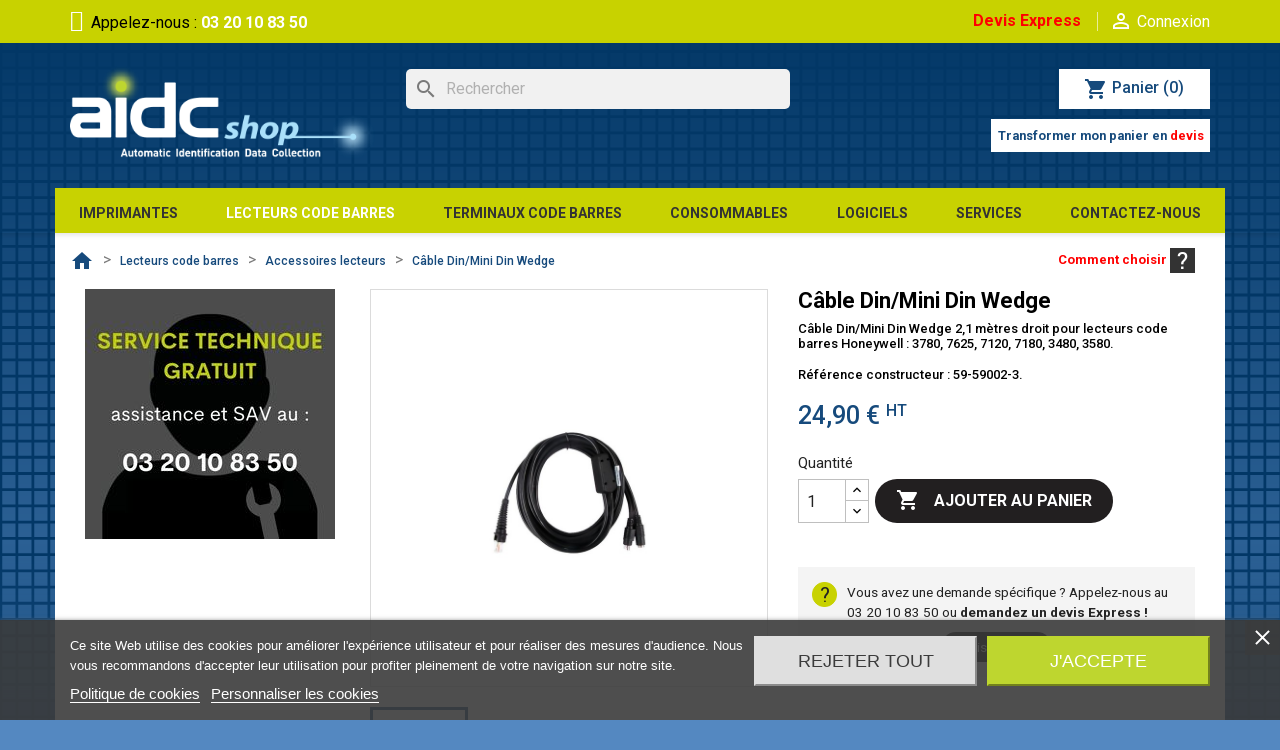

--- FILE ---
content_type: text/html; charset=utf-8
request_url: https://www.aidcshop.com/accessoires-lecteurs-code-barre/550-honeywell-cable-din-mini-din-wedge.html
body_size: 19625
content:
<!doctype html>
<html lang="fr-FR">

  <head>
    
      
  <meta charset="utf-8">


  <meta http-equiv="x-ua-compatible" content="ie=edge">



  <title>Honeywell | Câble Din/Mini Din Wedge 2,1m droit pour lecteur</title>
  
      
    <script id='lgcookieslaw_script_gtm'>
        window.dataLayer = window.dataLayer || [];
        function gtag(){
            dataLayer.push(arguments);
        }

        gtag('consent', 'default', {
            'ad_storage': 'denied',
            'ad_user_data': 'denied',
            'ad_personalization': 'denied',
            'analytics_storage': 'denied',
            'personalization_storage': 'granted',
            'security_storage': 'granted'
        });
    </script>

  
  <meta name="description" content="Découvrez notre gamme d’accessoires pour lecteurs code-barres et achetez maintenant le câble Honeywell Din/Mini Din Wedge 2,1m droit pour scanners.">
  <meta name="keywords" content="">
      <meta name="robots" content="index, follow">
        <link rel="canonical" href="https://www.aidcshop.com/accessoires-lecteurs-code-barre/550-honeywell-cable-din-mini-din-wedge.html">
    
      
  
  
    <script type="application/ld+json">
  {
    "@context": "https://schema.org",
    "@type": "Organization",
    "name" : "AIDCSHOP",
    "url" : "https://www.aidcshop.com/",
          "logo": {
        "@type": "ImageObject",
        "url":"https://www.aidcshop.com/img/logo-1699546731.jpg"
      }
      }
</script>

<script type="application/ld+json">
  {
    "@context": "https://schema.org",
    "@type": "WebPage",
    "isPartOf": {
      "@type": "WebSite",
      "url":  "https://www.aidcshop.com/",
      "name": "AIDCSHOP"
    },
    "name": "Honeywell | Câble Din/Mini Din Wedge 2,1m droit pour lecteur",
    "url":  "https://www.aidcshop.com/accessoires-lecteurs-code-barre/550-honeywell-cable-din-mini-din-wedge.html"
  }
</script>


  <script type="application/ld+json">
    {
      "@context": "https://schema.org",
      "@type": "BreadcrumbList",
      "itemListElement": [
                  {
            "@type": "ListItem",
            "position": 1,
            "name": "Accueil",
            "item": "https://www.aidcshop.com/"
          },                  {
            "@type": "ListItem",
            "position": 2,
            "name": "Lecteurs code barres",
            "item": "https://www.aidcshop.com/12-lecteurs-code-barres"
          },                  {
            "@type": "ListItem",
            "position": 3,
            "name": "Accessoires lecteurs",
            "item": "https://www.aidcshop.com/22-accessoires-lecteurs-code-barre"
          },                  {
            "@type": "ListItem",
            "position": 4,
            "name": "Câble Din/Mini Din Wedge",
            "item": "https://www.aidcshop.com/accessoires-lecteurs-code-barre/550-honeywell-cable-din-mini-din-wedge.html"
          }              ]
    }
  </script>
  
  
  
  <script type="application/ld+json">
  {
    "@context": "https://schema.org/",
    "@type": "Product",
    "name": "Câble Din/Mini Din Wedge",
    "description": "Découvrez notre gamme d’accessoires pour lecteurs code-barres et achetez maintenant le câble Honeywell Din/Mini Din Wedge 2,1m droit pour scanners.",
    "category": "Accessoires lecteurs",
    "image" :"https://www.aidcshop.com/934-home_default/honeywell-cable-din-mini-din-wedge.jpg",    "sku": "59-59002-3",
    "mpn": "59-59002-3"
        ,
    "brand": {
      "@type": "Thing",
      "name": "Honeywell"
    }
                ,
    "offers": {
      "@type": "Offer",
      "priceCurrency": "EUR",
      "name": "Câble Din/Mini Din Wedge",
      "price": "24.9",
      "url": "https://www.aidcshop.com/accessoires-lecteurs-code-barre/550-honeywell-cable-din-mini-din-wedge.html",
      "priceValidUntil": "2026-02-10",
              "image": ["https://www.aidcshop.com/934-large_default/honeywell-cable-din-mini-din-wedge.jpg"],
            "sku": "59-59002-3",
      "mpn": "59-59002-3",
                        "availability": "https://schema.org/InStock",
      "seller": {
        "@type": "Organization",
        "name": "AIDCSHOP"
      }
    }
      }
</script>

  
  
    
  

  
    <meta property="og:title" content="Honeywell | Câble Din/Mini Din Wedge 2,1m droit pour lecteur" />
    <meta property="og:description" content="Découvrez notre gamme d’accessoires pour lecteurs code-barres et achetez maintenant le câble Honeywell Din/Mini Din Wedge 2,1m droit pour scanners." />
    <meta property="og:url" content="https://www.aidcshop.com/accessoires-lecteurs-code-barre/550-honeywell-cable-din-mini-din-wedge.html" />
    <meta property="og:site_name" content="AIDCSHOP" />
        



  <meta name="viewport" content="width=device-width, initial-scale=1">



  <link rel="icon" type="image/vnd.microsoft.icon" href="https://www.aidcshop.com/img/favicon.ico?1754575394">
  <link rel="shortcut icon" type="image/x-icon" href="https://www.aidcshop.com/img/favicon.ico?1754575394">



    <link rel="stylesheet" href="https://www.aidcshop.com/themes/aidcshop_v17/assets/cache/theme-f046e052.css" type="text/css" media="all">




  

  <script type="text/javascript">
        var ASSearchUrl = "https:\/\/www.aidcshop.com\/module\/pm_advancedsearch4\/advancedsearch4";
        var StaticSliders = [];
        var adtm_activeLink = {"id":22,"type":"category"};
        var adtm_isToggleMode = false;
        var adtm_menuHamburgerSelector = "#menu-icon, .menu-icon";
        var adtm_stickyOnMobile = false;
        var as4_orderBySalesAsc = "Meilleures ventes en dernier";
        var as4_orderBySalesDesc = "Meilleures ventes en premier";
        var hipv_image_videos = [];
        var order_button_content = "Cr\u00e9er un devis";
        var prestashop = {"cart":{"products":[],"totals":{"total":{"type":"total","label":"Total","amount":0,"value":"0,00\u00a0\u20ac"},"total_including_tax":{"type":"total","label":"Total TTC","amount":0,"value":"0,00\u00a0\u20ac"},"total_excluding_tax":{"type":"total","label":"Total HT :","amount":0,"value":"0,00\u00a0\u20ac"}},"subtotals":{"products":{"type":"products","label":"Sous-total","amount":0,"value":"0,00\u00a0\u20ac"},"discounts":null,"shipping":{"type":"shipping","label":"Livraison","amount":0,"value":""},"tax":null},"products_count":0,"summary_string":"0 articles","vouchers":{"allowed":1,"added":[]},"discounts":[],"minimalPurchase":0,"minimalPurchaseRequired":""},"currency":{"id":1,"name":"Euro","iso_code":"EUR","iso_code_num":"978","sign":"\u20ac"},"customer":{"lastname":null,"firstname":null,"email":null,"birthday":null,"newsletter":null,"newsletter_date_add":null,"optin":null,"website":null,"company":null,"siret":null,"ape":null,"is_logged":false,"gender":{"type":null,"name":null},"addresses":[]},"language":{"name":"Fran\u00e7ais (French)","iso_code":"fr","locale":"fr-FR","language_code":"fr","is_rtl":"0","date_format_lite":"d\/m\/Y","date_format_full":"d\/m\/Y H:i:s","id":1},"page":{"title":"","canonical":"https:\/\/www.aidcshop.com\/accessoires-lecteurs-code-barre\/550-honeywell-cable-din-mini-din-wedge.html","meta":{"title":"Honeywell | C\u00e2ble Din\/Mini Din Wedge 2,1m droit pour lecteur","description":"D\u00e9couvrez notre gamme d\u2019accessoires pour lecteurs code-barres et achetez maintenant le c\u00e2ble Honeywell Din\/Mini Din Wedge 2,1m droit pour scanners.","keywords":"","robots":"index"},"page_name":"product","body_classes":{"lang-fr":true,"lang-rtl":false,"country-FR":true,"currency-EUR":true,"layout-left-column":true,"page-product":true,"tax-display-enabled":true,"product-id-550":true,"product-C\u00e2ble Din\/Mini Din Wedge":true,"product-id-category-22":true,"product-id-manufacturer-6":true,"product-id-supplier-0":true,"product-available-for-order":true},"admin_notifications":[]},"shop":{"name":"AIDCSHOP","logo":"https:\/\/www.aidcshop.com\/img\/logo-1699546731.jpg","stores_icon":"https:\/\/www.aidcshop.com\/img\/logo_stores.png","favicon":"https:\/\/www.aidcshop.com\/img\/favicon.ico"},"urls":{"base_url":"https:\/\/www.aidcshop.com\/","current_url":"https:\/\/www.aidcshop.com\/accessoires-lecteurs-code-barre\/550-honeywell-cable-din-mini-din-wedge.html","shop_domain_url":"https:\/\/www.aidcshop.com","img_ps_url":"https:\/\/www.aidcshop.com\/img\/","img_cat_url":"https:\/\/www.aidcshop.com\/img\/c\/","img_lang_url":"https:\/\/www.aidcshop.com\/img\/l\/","img_prod_url":"https:\/\/www.aidcshop.com\/img\/p\/","img_manu_url":"https:\/\/www.aidcshop.com\/img\/m\/","img_sup_url":"https:\/\/www.aidcshop.com\/img\/su\/","img_ship_url":"https:\/\/www.aidcshop.com\/img\/s\/","img_store_url":"https:\/\/www.aidcshop.com\/img\/st\/","img_col_url":"https:\/\/www.aidcshop.com\/img\/co\/","img_url":"https:\/\/www.aidcshop.com\/themes\/aidcshop_v17\/assets\/img\/","css_url":"https:\/\/www.aidcshop.com\/themes\/aidcshop_v17\/assets\/css\/","js_url":"https:\/\/www.aidcshop.com\/themes\/aidcshop_v17\/assets\/js\/","pic_url":"https:\/\/www.aidcshop.com\/upload\/","pages":{"address":"https:\/\/www.aidcshop.com\/adresse","addresses":"https:\/\/www.aidcshop.com\/adresses","authentication":"https:\/\/www.aidcshop.com\/connexion","cart":"https:\/\/www.aidcshop.com\/panier","category":"https:\/\/www.aidcshop.com\/index.php?controller=category","cms":"https:\/\/www.aidcshop.com\/index.php?controller=cms","contact":"https:\/\/www.aidcshop.com\/nous-contacter","discount":"https:\/\/www.aidcshop.com\/reduction","guest_tracking":"https:\/\/www.aidcshop.com\/suivi-commande-invite","history":"https:\/\/www.aidcshop.com\/historique-commandes","identity":"https:\/\/www.aidcshop.com\/identite","index":"https:\/\/www.aidcshop.com\/","my_account":"https:\/\/www.aidcshop.com\/mon-compte","order_confirmation":"https:\/\/www.aidcshop.com\/confirmation-commande","order_detail":"https:\/\/www.aidcshop.com\/index.php?controller=order-detail","order_follow":"https:\/\/www.aidcshop.com\/suivi-commande","order":"https:\/\/www.aidcshop.com\/commande","order_return":"https:\/\/www.aidcshop.com\/index.php?controller=order-return","order_slip":"https:\/\/www.aidcshop.com\/avoirs","pagenotfound":"https:\/\/www.aidcshop.com\/page-introuvable","password":"https:\/\/www.aidcshop.com\/recuperation-mot-de-passe","pdf_invoice":"https:\/\/www.aidcshop.com\/index.php?controller=pdf-invoice","pdf_order_return":"https:\/\/www.aidcshop.com\/index.php?controller=pdf-order-return","pdf_order_slip":"https:\/\/www.aidcshop.com\/index.php?controller=pdf-order-slip","prices_drop":"https:\/\/www.aidcshop.com\/promotions","product":"https:\/\/www.aidcshop.com\/index.php?controller=product","search":"https:\/\/www.aidcshop.com\/recherche","sitemap":"https:\/\/www.aidcshop.com\/plan-site","stores":"https:\/\/www.aidcshop.com\/magasins","supplier":"https:\/\/www.aidcshop.com\/fournisseur","register":"https:\/\/www.aidcshop.com\/connexion?create_account=1","order_login":"https:\/\/www.aidcshop.com\/commande?login=1"},"alternative_langs":[],"theme_assets":"\/themes\/aidcshop_v17\/assets\/","actions":{"logout":"https:\/\/www.aidcshop.com\/?mylogout="},"no_picture_image":{"bySize":{"small_default":{"url":"https:\/\/www.aidcshop.com\/img\/p\/fr-default-small_default.jpg","width":98,"height":98},"cart_default":{"url":"https:\/\/www.aidcshop.com\/img\/p\/fr-default-cart_default.jpg","width":125,"height":125},"home_default":{"url":"https:\/\/www.aidcshop.com\/img\/p\/fr-default-home_default.jpg","width":250,"height":250},"medium_default":{"url":"https:\/\/www.aidcshop.com\/img\/p\/fr-default-medium_default.jpg","width":452,"height":452},"large_default":{"url":"https:\/\/www.aidcshop.com\/img\/p\/fr-default-large_default.jpg","width":800,"height":800}},"small":{"url":"https:\/\/www.aidcshop.com\/img\/p\/fr-default-small_default.jpg","width":98,"height":98},"medium":{"url":"https:\/\/www.aidcshop.com\/img\/p\/fr-default-home_default.jpg","width":250,"height":250},"large":{"url":"https:\/\/www.aidcshop.com\/img\/p\/fr-default-large_default.jpg","width":800,"height":800},"legend":""}},"configuration":{"display_taxes_label":true,"display_prices_tax_incl":false,"is_catalog":false,"show_prices":true,"opt_in":{"partner":false},"quantity_discount":{"type":"discount","label":"Remise sur prix unitaire"},"voucher_enabled":1,"return_enabled":0},"field_required":[],"breadcrumb":{"links":[{"title":"Accueil","url":"https:\/\/www.aidcshop.com\/"},{"title":"Lecteurs code barres","url":"https:\/\/www.aidcshop.com\/12-lecteurs-code-barres"},{"title":"Accessoires lecteurs","url":"https:\/\/www.aidcshop.com\/22-accessoires-lecteurs-code-barre"},{"title":"C\u00e2ble Din\/Mini Din Wedge","url":"https:\/\/www.aidcshop.com\/accessoires-lecteurs-code-barre\/550-honeywell-cable-din-mini-din-wedge.html"}],"count":4},"link":{"protocol_link":"https:\/\/","protocol_content":"https:\/\/"},"time":1769401801,"static_token":"c72c69265549a7a747f19027de1172f2","token":"ecf605ad61f9ed611c9fc24b25149fa6","debug":false};
        var product_image_position = "afterImages";
        var psemailsubscription_subscription = "https:\/\/www.aidcshop.com\/module\/ps_emailsubscription\/subscription";
        var sb_id_shop = 1;
        var static_blocks = [{"id_static_block":"1","id_static_block_template":"0","hook":"displayReassuranceFooter","editor":"2","status":"1","custom_css":"0","title_active":"0","position":"0","css":"","date_from":"0000-00-00 00:00:00","date_to":"0000-00-00 00:00:00","date_add":"2023-08-24 15:15:35","date_upd":"2024-02-11 17:33:54","id_lang":"1","block_title":"R\u00e9assurance footer","content":"<p><a href=\"https:\/\/www.aidcshop.com\/content\/5-paiement-securise\"><img src=\"https:\/\/www.aidcshop.com\/img\/cms\/d5519cfea21cf2951158170c35d91c4ff089bc5b_footer-paiement-2.jpg\" width=\"341\" height=\"216\" alt=\"d5519cfea21cf2951158170c35d91c4ff089bc5b_footer-paiement-2.jpg\" \/><\/a><\/p>\r\n<p><a href=\"https:\/\/www.aidcshop.com\/content\/1-livraison\"><img src=\"https:\/\/www.aidcshop.com\/img\/cms\/8bd9ae8bc6825c1d85921fc8e4fc64fd7df59131_footer-livraison.jpg\" alt=\"Livraison\" width=\"341\" height=\"216\" \/><\/a><\/p>\r\n<p><a href=\"https:\/\/www.aidcshop.com\/nous-contacter\"><img src=\"https:\/\/www.aidcshop.com\/img\/cms\/05f0060eae4df1f2631e7704924fa2d7695e84a4_administrations-collectivites-3.jpg\" width=\"341\" height=\"216\" alt=\"35e9101f52015f1cd3a01f50dc7a245c86e10f8d_footer-administration-2.jpg\" \/><\/a><\/p>","id_group":"1","conditions":[]},{"id_static_block":"2","id_static_block_template":"0","hook":"displayLogoFooter","editor":"2","status":"1","custom_css":"0","title_active":"0","position":"1","css":"","date_from":"0000-00-00 00:00:00","date_to":"0000-00-00 00:00:00","date_add":"2023-08-24 16:33:45","date_upd":"2024-02-11 17:33:08","id_lang":"1","block_title":"Logo Marques","content":"<ul>\r\n<li><img src=\"https:\/\/www.aidcshop.com\/img\/cms\/logo-ft-zebra.jpg\" alt=\"\" width=\"290\" height=\"100\" \/><\/li>\r\n<li><img src=\"https:\/\/www.aidcshop.com\/img\/cms\/logo-ft-datalogic.jpg\" alt=\"\" width=\"290\" height=\"100\" \/><\/li>\r\n<li><img src=\"https:\/\/www.aidcshop.com\/img\/cms\/logo-ft-honeywell.jpg\" alt=\"\" width=\"290\" height=\"100\" \/><\/li>\r\n<li><\/li>\r\n<li><img src=\"https:\/\/www.aidcshop.com\/img\/cms\/logo-ft-teklynx.jpg\" alt=\"\" width=\"290\" height=\"100\" \/><\/li>\r\n<li><img src=\"https:\/\/www.aidcshop.com\/img\/cms\/logo-ft-armor.jpg\" alt=\"\" width=\"290\" height=\"100\" \/><\/li>\r\n<\/ul>","id_group":"1","conditions":[]},{"id_static_block":"3","id_static_block_template":"0","hook":"displayPushHome","editor":"2","status":"1","custom_css":"0","title_active":"0","position":"2","css":"","date_from":"0000-00-00 00:00:00","date_to":"0000-00-00 00:00:00","date_add":"2023-08-25 10:41:20","date_upd":"2024-02-11 17:34:11","id_lang":"1","block_title":"Information Accueil","content":"<p><img src=\"https:\/\/www.aidcshop.com\/img\/cms\/eb7bad3b75e533fa194fab7e97144757db8b361d_consommables-vf_1.png\" width=\"250\" height=\"320\" alt=\"eb7bad3b75e533fa194fab7e97144757db8b361d_consommables-vf_1.png\" \/><\/p>","id_group":"1","conditions":[]}];
      </script>





  
<script type="text/javascript">
    var lgcookieslaw_consent_mode = 1;
    var lgcookieslaw_banner_url_ajax_controller = "https://www.aidcshop.com/module/lgcookieslaw/ajax";     var lgcookieslaw_cookie_values = null;     var lgcookieslaw_saved_preferences = 0;
    var lgcookieslaw_ajax_calls_token = "e20bde0769dd6b338ba45874fe2461bf";
    var lgcookieslaw_reload = 1;
    var lgcookieslaw_block_navigation = 0;
    var lgcookieslaw_banner_position = 2;
    var lgcookieslaw_show_fixed_button = 1;
    var lgcookieslaw_save_user_consent = 1;
    var lgcookieslaw_reject_cookies_when_closing_banner = 0;
</script>

<script src="https://player.vimeo.com/api/player.js"></script>
<script type="text/javascript">
    
        var psv = 1.7;
        var pv_ajax_controller = 'https://www.aidcshop.com/module/hiproductvideos/ajax';
        var hiPlayerInfoList = [];
        var hiVMPlayerInfoList = [];
        var pv_key = '2535174d2be98b393f45fac948c34845';

        // Load the IFrame Player API code asynchronously.
        var tag = document.createElement('script');
        tag.src = "https://www.youtube.com/player_api";
        var firstScriptTag = document.getElementsByTagName('script')[0];
        firstScriptTag.parentNode.insertBefore(tag, firstScriptTag);

        function HiCreatePlayer(playerInfo) {
            if (!playerInfo.list) {
                return new YT.Player(playerInfo.id, {
                    height: playerInfo.height,
                    width: playerInfo.width,
                    videoId: playerInfo.videoId,
                    playerVars: {
                        start: playerInfo.startTime
                    }
                });
            } else {
                return new YT.Player(playerInfo.id, {
                    height: playerInfo.height,
                    width: playerInfo.width,
                    playerVars: {
                        listType:'playlist',
                        list: playerInfo.list,
                        start: playerInfo.startTime
                    }
                });
            }
        }
        function onYouTubeIframeAPIReady() {
            if(typeof hiPlayerInfoList === 'undefined')
               return; 

            for(var i = 0; i < hiPlayerInfoList.length;i++) {
              var curplayer = HiCreatePlayer(hiPlayerInfoList[i]);
            }
        }
    
</script>
<?php
/**
 * NOTICE OF LICENSE
 *
 * Smartsupp live chat - official plugin. Smartsupp is free live chat with visitor recording. 
 * The plugin enables you to create a free account or sign in with existing one. Pre-integrated 
 * customer info with WooCommerce (you will see names and emails of signed in webshop visitors).
 * Optional API for advanced chat box modifications.
 *
 * You must not modify, adapt or create derivative works of this source code
 *
 *  @author    Smartsupp
 *  @copyright 2021 Smartsupp.com
 *  @license   GPL-2.0+
**/ 
?>

<script type="text/javascript">
                var _smartsupp = _smartsupp || {};
                _smartsupp.key = '94dbc2eea74d98dc7ebdeba0c16cd644728a5fc4';
_smartsupp.cookieDomain = '.www.aidcshop.com';
_smartsupp.sitePlatform = 'Prestashop 1.7.8.10';
window.smartsupp||(function(d) {
        var s,c,o=smartsupp=function(){ o._.push(arguments)};o._=[];
                s=d.getElementsByTagName('script')[0];c=d.createElement('script');
                c.type='text/javascript';c.charset='utf-8';c.async=true;
                c.src='//www.smartsuppchat.com/loader.js';s.parentNode.insertBefore(c,s);
            })(document);
                </script>
<script type="text/javascript" src="https://ajax.googleapis.com/ajax/libs/jquery/3.6.1/jquery.min.js"></script><script type="text/javascript">
$(document).ready(function() {
	$('.static_block_content').each(function() {
		var ids = $(this).attr('id').split('_');
		var id_static_block = ids[1];
		if (typeof static_blocks !== 'undefined' && static_blocks.length) {
			for (var i = 0; i < static_blocks.length; i++) {
				if (id_static_block == parseInt(static_blocks[i].id_static_block)) {
					if (parseInt(static_blocks[i].id_static_block_template) && static_blocks[i].template) {
						$(this).html(static_blocks[i].template);
					} else {
						$(this).html(static_blocks[i].content);
					}
				}
			}
		}
	});
});
</script>





<!-- Google Tag Manager -->

  <script>(function(w,d,s,l,i){w[l]=w[l]||[];w[l].push({'gtm.start':
  new Date().getTime(),event:'gtm.js'});var f=d.getElementsByTagName(s)[0],
  j=d.createElement(s),dl=l!='dataLayer'?'&l='+l:'';j.async=true;j.src=
  'https://www.googletagmanager.com/gtm.js?id='+i+dl;f.parentNode.insertBefore(j,f);
  })(window,document,'script','dataLayer','GTM-5J33VS9');</script>

<!-- End Google Tag Manager -->	

    
  <meta property="og:type" content="product">
      <meta property="og:image" content="https://www.aidcshop.com/934-large_default/honeywell-cable-din-mini-din-wedge.jpg">
  
      <meta property="product:pretax_price:amount" content="24.9">
    <meta property="product:pretax_price:currency" content="EUR">
    <meta property="product:price:amount" content="24.9">
    <meta property="product:price:currency" content="EUR">
    
  </head>

  <body id="product" class="lang-fr country-fr currency-eur layout-left-column page-product tax-display-enabled product-id-550 product-cable-din-mini-din-wedge product-id-category-22 product-id-manufacturer-6 product-id-supplier-0 product-available-for-order">
  <!-- Google Tag Manager (noscript) -->
  
    <noscript><iframe src="https://www.googletagmanager.com/ns.html?id=GTM-5J33VS9"
    height="0" width="0" style="display:none;visibility:hidden"></iframe></noscript>
  
  <!-- End Google Tag Manager (noscript) -->	
    
      
    

    <main>
      
              

      <header id="header">
        
          
  <div class="header-banner">
    
  </div>



  <nav class="header-nav">
    <div class="container">
      <div class="row">
        <div class="hidden-sm-down">
          <div class="col-md-5 col-xs-12">
            <div id="_desktop_contact_link">
  <div id="contact-link">
                Appelez-nous : <span>03 20 10 83 50</span>
      </div>
</div>

          </div>
          <div class="col-md-7 right-nav">
              <span class="teo-btn-contact-top"><a style="color:red; font-weight:bold;" href="https://www.aidcshop.com/formulaire-demande-devis" title="Devis Express">Devis Express</a></span>
              <div id="_desktop_user_info">
  <div class="user-info">
          <a
        href="https://www.aidcshop.com/mon-compte"
        title="Identifiez-vous"
        rel="nofollow"
      >
        <i class="material-icons">&#xE7FF;</i>
        <span class="hidden-sm-down">Connexion</span>
      </a>
      </div>
</div>

          </div>
        </div>
        <div class="hidden-md-up text-sm-center mobile">
          <div class="float-xs-left" id="menu-icon">
            <i class="material-icons d-inline">&#xE5D2;</i>
          </div>
          <div class="float-xs-right" id="_mobile_cart"></div>
          <div class="float-xs-right" id="_mobile_user_info"></div>
          <div class="top-logo" id="_mobile_logo"></div>
          <div class="clearfix"></div>
        </div>
      </div>
    </div>
  </nav>



  <div class="header-top">
    <div class="container">
       <div class="row">
        <div class="col-md-4" id="teo_mobile_logo">
                                    
  <a href="https://www.aidcshop.com/">
    <img
      class="logo img-fluid"
      src="https://www.aidcshop.com/img/logo-1699546731.jpg"
      alt="AIDCSHOP"
      width="396"
      height="123">
  </a>

                              </div>
        <div class="col-md-4 hidden-sm-down" id="_desktop_logo">
                                    
  <a href="https://www.aidcshop.com/">
    <img
      class="logo img-fluid"
      src="https://www.aidcshop.com/img/logo-1699546731.jpg"
      alt="AIDCSHOP"
      width="396"
      height="123">
  </a>

                              </div>
        <div class="header-top-right col-md-10 col-sm-12 position-static">
          <div id="search_widget" class="search-widgets" data-search-controller-url="//www.aidcshop.com/recherche">
  <form method="get" action="//www.aidcshop.com/recherche">
    <input type="hidden" name="controller" value="search">
    <i class="material-icons search" aria-hidden="true">search</i>
    <input type="text" name="s" value="" placeholder="Rechercher" aria-label="Rechercher">
    <i class="material-icons clear" aria-hidden="true">clear</i>
  </form>
</div>
<div class="teo-header-cartDevis">
<div id="_desktop_cart">
  <div class="blockcart cart-preview inactive" data-refresh-url="//www.aidcshop.com/module/ps_shoppingcart/ajax">
    <div class="header">
              <i class="material-icons shopping-cart" aria-hidden="true">shopping_cart</i>
        <span class="hidden-sm-down">Panier</span>
        <span class="cart-products-count">(0)</span>
      
    </div>

  </div>
</div>
<div id="_opartdevis_block_top">
<a href="https://www.aidcshop.com/creation-devis?create=1" class="teo-devisWithCart">
Transformer mon panier en <span>devis</span>
<i class="icon-chevron-right right"></i>
</a>
</div>
</div>


        </div>

      </div>
            <div id="mobile_top_menu_wrapper" class="row hidden-md-up" style="display:none;">
        <div class="js-top-menu mobile" id="_mobile_top_menu"></div>
        <div class="js-top-menu-bottom">
          <div id="_mobile_currency_selector"></div>
          <div id="_mobile_language_selector"></div>
          <div id="_mobile_contact_link"></div>
        </div>
      </div>
    </div>
  </div>
  <!-- MODULE PM_AdvancedTopMenu || Presta-Module.com -->
<div id="_desktop_top_menu" class="adtm_menu_container container">
	<div id="adtm_menu" data-open-method="1" class="" data-active-id="22" data-active-type="category">
		<div id="adtm_menu_inner" class="clearfix advtm_open_on_hover">
			<ul id="menu">
								<li class="li-niveau1 advtm_menu_toggle">
					<a class="a-niveau1 adtm_toggle_menu_button"><span class="advtm_menu_span adtm_toggle_menu_button_text">Menu</span></a>
				</li>
																		
																																																								<li class="li-niveau1 advtm_menu_8 sub">
						<a href="#" title="Imprimantes"  class="adtm_unclickable a-niveau1" ><span class="advtm_menu_span advtm_menu_span_8">Imprimantes</span></a>											<div class="adtm_sub">
													<table class="columnWrapTable">
							<tr>
																							
																<td class="adtm_column_wrap_td advtm_column_wrap_td_13">
									<div class="adtm_column_wrap advtm_column_wrap_13">
																			<div class="adtm_column_wrap_sizer">&nbsp;</div>
																																																												<div class="adtm_column adtm_column_18">
																																		<span class="column_wrap_title">
												<a href="#" title=""  class="adtm_unclickable" ></a>											</span>
																																															<ul class="adtm_elements adtm_elements_18">
																																																																			<li class="">
													<a href="https://www.aidcshop.com/4-imprimantes-etiquettes" title="&gt; Imprimantes &eacute;tiquettes"  class=""  data-type="category" data-id="4">&gt; Imprimantes &eacute;tiquettes</a>												</li>
																																																																																	<li class="">
													<a href="https://www.aidcshop.com/15-imprimantes-bureau" title="- Imprimantes bureau"  class=""  data-type="category" data-id="15">- Imprimantes bureau</a>												</li>
																																																																																	<li class="">
													<a href="https://www.aidcshop.com/16-imprimantes-industrielles" title="- Imprimantes industrielles"  class=""  data-type="category" data-id="16">- Imprimantes industrielles</a>												</li>
																																																																																	<li class="">
													<a href="https://www.aidcshop.com/17-imprimantes-mobilesportables" title="- Imprimantes mobiles/portables"  class=""  data-type="category" data-id="17">- Imprimantes mobiles/portables</a>												</li>
																																																																																	<li class="">
													<a href="https://www.aidcshop.com/36-imprimantes-jet-d-encre-couleur" title="- Imprimantes couleur"  class=""  data-type="category" data-id="36">- Imprimantes couleur</a>												</li>
																																																																																	<li class="">
													<a href="https://www.aidcshop.com/18-accessoires-imprimantes-code-barre" title="- Accessoires imprimantes"  class=""  data-type="category" data-id="18">- Accessoires imprimantes</a>												</li>
																																						</ul>
																																	</div>
																																																</div>
								</td>
																															
																<td class="adtm_column_wrap_td advtm_column_wrap_td_14">
									<div class="adtm_column_wrap advtm_column_wrap_14">
																			<div class="adtm_column_wrap_sizer">&nbsp;</div>
																																																												<div class="adtm_column adtm_column_19">
																																		<span class="column_wrap_title">
												<a href="#" title=""  class="adtm_unclickable" ></a>											</span>
																																															<ul class="adtm_elements adtm_elements_19">
																																																																			<li class="">
													<a href="https://www.aidcshop.com/40-imprimantes-cartes" title="&gt; Imprimantes cartes"  class=""  data-type="category" data-id="40">&gt; Imprimantes cartes</a>												</li>
																																																																																	<li class="">
													<a href="https://www.aidcshop.com/40-imprimantes-cartes" title="- Imprimantes cartes"  class=""  data-type="category" data-id="40">- Imprimantes cartes</a>												</li>
																																																																																	<li class="">
													<a href="https://www.aidcshop.com/48-accessoires-imprimantes-cartes" title="- Accessoires imprimantes cartes"  class=""  data-type="category" data-id="48">- Accessoires imprimantes cartes</a>												</li>
																																						</ul>
																																	</div>
																																																</div>
								</td>
																															
																<td class="adtm_column_wrap_td advtm_column_wrap_td_15">
									<div class="adtm_column_wrap advtm_column_wrap_15">
																			<div class="adtm_column_wrap_sizer">&nbsp;</div>
																																																												<div class="adtm_column adtm_column_20">
																																		<span class="column_wrap_title">
												<a href="#" title=""  class="adtm_unclickable" ></a>											</span>
																																															<ul class="adtm_elements adtm_elements_20">
																																																																			<li class="">
													<a href="https://www.aidcshop.com/41-imprimantes-tickets" title="&gt; Imprimantes tickets
"  class=" a-multiline"  data-type="category" data-id="41">&gt; Imprimantes tickets<br />
</a>												</li>
																																																																																	<li class="">
													<a href="https://www.aidcshop.com/50-imprimantes-thermiques" title="- Imprimantes thermiques"  class=""  data-type="category" data-id="50">- Imprimantes thermiques</a>												</li>
																																																																																	<li class="">
													<a href="https://www.aidcshop.com/51-imprimantes-matricielles" title="- Imprimantes matricielles
"  class=" a-multiline"  data-type="category" data-id="51">- Imprimantes matricielles<br />
</a>												</li>
																																																																																	<li class="">
													<a href="https://www.aidcshop.com/54-imprimantes-multifonctions" title="- Imprimantes multifonctions"  class=""  data-type="category" data-id="54">- Imprimantes multifonctions</a>												</li>
																																																																																	<li class="">
													<a href="https://www.aidcshop.com/52-accessoires-imprimantes-tickets" title="- Accessoires imprimantes tickets"  class=""  data-type="category" data-id="52">- Accessoires imprimantes tickets</a>												</li>
																																						</ul>
																																	</div>
																																																</div>
								</td>
																						</tr>
						</table>
												</div>
										</li>
																			
																																																								<li class="li-niveau1 advtm_menu_2 sub">
						<a href="https://www.aidcshop.com/12-lecteurs-code-barres" title="Lecteurs code barres"  class=" a-niveau1"  data-type="category" data-id="12"><span class="advtm_menu_span advtm_menu_span_2">Lecteurs code barres</span></a>											<div class="adtm_sub">
													<table class="columnWrapTable">
							<tr>
																							
																<td class="adtm_column_wrap_td advtm_column_wrap_td_8">
									<div class="adtm_column_wrap advtm_column_wrap_8">
																			<div class="adtm_column_wrap_sizer">&nbsp;</div>
																																																												<div class="adtm_column adtm_column_13">
																																		<span class="column_wrap_title">
												<a href="#" title=""  class="adtm_unclickable" ></a>											</span>
																																															<ul class="adtm_elements adtm_elements_13">
																																																																			<li class="">
													<a href="https://www.aidcshop.com/12-lecteurs-code-barres" title="&gt; Lecteurs code-barres"  class=""  data-type="category" data-id="12">&gt; Lecteurs code-barres</a>												</li>
																																																																																	<li class="">
													<a href="https://www.aidcshop.com/3-lecteurs-filaires" title="- Lecteurs filaires"  class=""  data-type="category" data-id="3">- Lecteurs filaires</a>												</li>
																																																																																	<li class="">
													<a href="https://www.aidcshop.com/5-lecteurs-sans-fil" title="- Lecteurs sans fil"  class=""  data-type="category" data-id="5">- Lecteurs sans fil</a>												</li>
																																																																																	<li class="">
													<a href="https://www.aidcshop.com/6-lecteurs-point-de-vente" title="- Lecteurs point de vente"  class=""  data-type="category" data-id="6">- Lecteurs point de vente</a>												</li>
																																																																																	<li class="">
													<a href="https://www.aidcshop.com/19-lecteurs-2d" title="- Lecteurs 2D"  class=""  data-type="category" data-id="19">- Lecteurs 2D</a>												</li>
																																																																																	<li class="">
													<a href="https://www.aidcshop.com/20-lecteurs-industriels" title="- Lecteurs industriels"  class=""  data-type="category" data-id="20">- Lecteurs industriels</a>												</li>
																																																																																	<li class="">
													<a href="https://www.aidcshop.com/21-mini-lecteurs" title="- Mini lecteurs"  class=""  data-type="category" data-id="21">- Mini lecteurs</a>												</li>
																																																																																	<li class="">
													<a href="https://www.aidcshop.com/22-accessoires-lecteurs-code-barre" title="- Accessoires lecteurs"  class=""  data-type="category" data-id="22">- Accessoires lecteurs</a>												</li>
																																						</ul>
																																	</div>
																																																</div>
								</td>
																															
																<td class="adtm_column_wrap_td advtm_column_wrap_td_9">
									<div class="adtm_column_wrap advtm_column_wrap_9">
																			<div class="adtm_column_wrap_sizer">&nbsp;</div>
																																																												<div class="adtm_column adtm_column_14">
																																		<span class="column_wrap_title">
												<a href="#" title=""  class="adtm_unclickable" ></a>											</span>
																																															<ul class="adtm_elements adtm_elements_14">
																																																																			<li class="">
													<a href="#" title="&gt; Constructeurs"  class="adtm_unclickable"  data-type="category" data-id="12">&gt; Constructeurs</a>												</li>
																																																																																	<li class="">
													<a href="../../../../12-lecteurs-code-barres/s-3/marques-aidc_shop" title=""  class="" ><img src="//www.aidcshop.com/modules/pm_advancedtopmenu/element_icons/42-fr.jpg" alt="" title="" width="186" height="73" class="adtm_menu_icon img-responsive img-fluid" /></a>												</li>
																																																																																	<li class="">
													<a href="../../../../12-lecteurs-code-barres/s-3/marques-datalogic" title=""  class="" ><img src="//www.aidcshop.com/modules/pm_advancedtopmenu/element_icons/43-fr.jpg" alt="" title="" width="186" height="73" class="adtm_menu_icon img-responsive img-fluid" /></a>												</li>
																																																																																	<li class="">
													<a href="../../../../12-lecteurs-code-barres/s-3/marques-honeywell" title=""  class="" ><img src="//www.aidcshop.com/modules/pm_advancedtopmenu/element_icons/44-fr.jpg" alt="Honeywell" title="Honeywell" width="186" height="73" class="adtm_menu_icon img-responsive img-fluid" /></a>												</li>
																																																																																	<li class="">
													<a href="../../../../12-lecteurs-code-barres/s-3/marques-zebra_technologies" title=""  class="" ><img src="//www.aidcshop.com/modules/pm_advancedtopmenu/element_icons/45-fr.jpg" alt="" title="" width="186" height="73" class="adtm_menu_icon img-responsive img-fluid" /></a>												</li>
																																						</ul>
																																	</div>
																																																</div>
								</td>
																						</tr>
						</table>
												</div>
										</li>
																			
																																																								<li class="li-niveau1 advtm_menu_3 sub">
						<a href="https://www.aidcshop.com/7-terminaux-code-barres" title="Terminaux code barres"  class=" a-niveau1"  data-type="category" data-id="7"><span class="advtm_menu_span advtm_menu_span_3">Terminaux code barres</span></a>											<div class="adtm_sub">
													<table class="columnWrapTable">
							<tr>
																							
																<td class="adtm_column_wrap_td advtm_column_wrap_td_10">
									<div class="adtm_column_wrap advtm_column_wrap_10">
																			<div class="adtm_column_wrap_sizer">&nbsp;</div>
																																																												<div class="adtm_column adtm_column_15">
																																		<span class="column_wrap_title">
												<a href="#" title=""  class="adtm_unclickable" ></a>											</span>
																																															<ul class="adtm_elements adtm_elements_15">
																																																																			<li class="">
													<a href="https://www.aidcshop.com/7-terminaux-code-barres" title="&gt; Terminaux code barres"  class=""  data-type="category" data-id="7">&gt; Terminaux code barres</a>												</li>
																																																																																	<li class="">
													<a href="https://www.aidcshop.com/23-terminaux-portables" title="- Terminaux portables"  class=""  data-type="category" data-id="23">- Terminaux portables</a>												</li>
																																																																																	<li class="">
													<a href="https://www.aidcshop.com/24-terminaux-pdasmartphones" title="- Terminaux PDA/Smartphones"  class=""  data-type="category" data-id="24">- Terminaux PDA/Smartphones</a>												</li>
																																																																																	<li class="">
													<a href="https://www.aidcshop.com/32-tablettes-durcies" title="- Tablettes"  class=""  data-type="category" data-id="32">- Tablettes</a>												</li>
																																																																																	<li class="">
													<a href="https://www.aidcshop.com/25-accessoires-terminaux" title="- Accessoires terminaux"  class=""  data-type="category" data-id="25">- Accessoires terminaux</a>												</li>
																																						</ul>
																																	</div>
																																																</div>
								</td>
																															
																<td class="adtm_column_wrap_td advtm_column_wrap_td_11">
									<div class="adtm_column_wrap advtm_column_wrap_11">
																			<div class="adtm_column_wrap_sizer">&nbsp;</div>
																																																												<div class="adtm_column adtm_column_16">
																																		<span class="column_wrap_title">
												<a href="#" title=""  class="adtm_unclickable" ></a>											</span>
																																															<ul class="adtm_elements adtm_elements_16">
																																																																			<li class="">
													<a href="#" title="&gt; Constructeurs"  class="adtm_unclickable"  data-type="category" data-id="7">&gt; Constructeurs</a>												</li>
																																																																																	<li class="">
													<a href="../../../../7-terminaux-code-barres/s-4/marques-honeywell" title=""  class="" ><img src="//www.aidcshop.com/modules/pm_advancedtopmenu/element_icons/52-fr.jpg" alt="Honeywell" title="Honeywell" width="186" height="73" class="adtm_menu_icon img-responsive img-fluid" /></a>												</li>
																																																																																	<li class="">
													<a href="../../../../7-terminaux-code-barres/s-4/marques-zebra_technologies" title=""  class="" ><img src="//www.aidcshop.com/modules/pm_advancedtopmenu/element_icons/53-fr.jpg" alt="Zebra" title="Zebra" width="186" height="73" class="adtm_menu_icon img-responsive img-fluid" /></a>												</li>
																																						</ul>
																																	</div>
																																																</div>
								</td>
																						</tr>
						</table>
												</div>
										</li>
																			
																																																								<li class="li-niveau1 advtm_menu_4 sub">
						<a href="https://www.aidcshop.com/26-consommables-equipements-code-barre" title="Consommables"  class=" a-niveau1"  data-type="category" data-id="26"><span class="advtm_menu_span advtm_menu_span_4">Consommables</span></a>											<div class="adtm_sub">
													<table class="columnWrapTable">
							<tr>
																							
																<td class="adtm_column_wrap_td advtm_column_wrap_td_4">
									<div class="adtm_column_wrap advtm_column_wrap_4">
																			<div class="adtm_column_wrap_sizer">&nbsp;</div>
																																																												<div class="adtm_column adtm_column_5">
																																		<span class="column_wrap_title">
												<a href="#" title=""  class="adtm_unclickable" ></a>											</span>
																																															<ul class="adtm_elements adtm_elements_5">
																																																																			<li class="">
													<a href="#" title="&gt; Imprimantes &eacute;tiquettes"  class="adtm_unclickable" >&gt; Imprimantes &eacute;tiquettes</a>												</li>
																																																																																	<li class="">
													<a href="https://www.aidcshop.com/9-etiquettes-imprimante-code-barres" title="- &Eacute;tiquettes thermiques"  class=""  data-type="category" data-id="9">- &Eacute;tiquettes thermiques</a>												</li>
																																																																																	<li class="">
													<a href="https://www.aidcshop.com/10-rubans-imprimante-transfert-thermique" title="- Rubans transfert"  class=""  data-type="category" data-id="10">- Rubans transfert</a>												</li>
																																																																																	<li class="">
													<a href="https://www.aidcshop.com/56-etiquettes-couleurs" title="- &Eacute;tiquettes jet d'encre"  class=""  data-type="category" data-id="56">- &Eacute;tiquettes jet d'encre</a>												</li>
																																																																																	<li class="">
													<a href="https://www.aidcshop.com/57-cartouches-d-encres" title="- Cartouches jet d'encre"  class=""  data-type="category" data-id="57">- Cartouches jet d'encre</a>												</li>
																																																																																	<li class="">
													<a href="https://www.aidcshop.com/27-tetes-d-impressions" title="- T&ecirc;tes d'impression"  class=""  data-type="category" data-id="27">- T&ecirc;tes d'impression</a>												</li>
																																						</ul>
																																	</div>
																																																</div>
								</td>
																															
																<td class="adtm_column_wrap_td advtm_column_wrap_td_12">
									<div class="adtm_column_wrap advtm_column_wrap_12">
																			<div class="adtm_column_wrap_sizer">&nbsp;</div>
																																																												<div class="adtm_column adtm_column_17">
																																		<span class="column_wrap_title">
												<a href="#" title=""  class="adtm_unclickable" ></a>											</span>
																																															<ul class="adtm_elements adtm_elements_17">
																																																																			<li class="">
													<a href="#" title="&gt; Imprimantes cartes"  class="adtm_unclickable" >&gt; Imprimantes cartes</a>												</li>
																																																																																	<li class="">
													<a href="https://www.aidcshop.com/46-cartes" title="- Cartes"  class=""  data-type="category" data-id="46">- Cartes</a>												</li>
																																																																																	<li class="">
													<a href="https://www.aidcshop.com/47-rubans-cartes" title="- Rubans cartes"  class=""  data-type="category" data-id="47">- Rubans cartes</a>												</li>
																																						</ul>
																																	</div>
																																																</div>
								</td>
																															
																<td class="adtm_column_wrap_td advtm_column_wrap_td_17">
									<div class="adtm_column_wrap advtm_column_wrap_17">
																			<div class="adtm_column_wrap_sizer">&nbsp;</div>
																																																												<div class="adtm_column adtm_column_24">
																																		<span class="column_wrap_title">
												<a href="#" title=""  class="adtm_unclickable" ></a>											</span>
																																															<ul class="adtm_elements adtm_elements_24">
																																																																			<li class="">
													<a href="#" title="&gt; Imprimantes tickets"  class="adtm_unclickable" >&gt; Imprimantes tickets</a>												</li>
																																																																																	<li class="">
													<a href="https://www.aidcshop.com/44-tickets" title="- Tickets"  class=""  data-type="category" data-id="44">- Tickets</a>												</li>
																																																																																	<li class="">
													<a href="https://www.aidcshop.com/45-rubans-tickets" title="- Rubans tickets"  class=""  data-type="category" data-id="45">- Rubans tickets</a>												</li>
																																						</ul>
																																	</div>
																																																</div>
								</td>
																						</tr>
						</table>
												</div>
										</li>
																			
																																																								<li class="li-niveau1 advtm_menu_5 sub">
						<a href="https://www.aidcshop.com/8-logiciels-professionnels-etiquetage" title="Logiciels"  class=" a-niveau1"  data-type="category" data-id="8"><span class="advtm_menu_span advtm_menu_span_5">Logiciels</span></a>											<div class="adtm_sub">
													<table class="columnWrapTable">
							<tr>
																							
																<td class="adtm_column_wrap_td advtm_column_wrap_td_16">
									<div class="adtm_column_wrap advtm_column_wrap_16">
																			<div class="adtm_column_wrap_sizer">&nbsp;</div>
																																																												<div class="adtm_column adtm_column_22">
																																		<span class="column_wrap_title">
												<a href="#" title=""  class="adtm_unclickable" ></a>											</span>
																																															<ul class="adtm_elements adtm_elements_22">
																																																																			<li class="">
													<a href="https://www.aidcshop.com/8-logiciels-professionnels-etiquetage" title="&gt; Logiciel maquettage &eacute;tiquettes"  class=""  data-type="category" data-id="8">&gt; Logiciel maquettage &eacute;tiquettes</a>												</li>
																																						</ul>
																																	</div>
																																																																																	<div class="adtm_column adtm_column_23">
																																		<span class="column_wrap_title">
												<a href="#" title=""  class="adtm_unclickable" ></a>											</span>
																																															<ul class="adtm_elements adtm_elements_23">
																																																																			<li class="">
													<a href="https://www.aidcshop.com/43-logiciel-maquettage-cartes" title="&gt; Logiciel maquettage cartes"  class=""  data-type="category" data-id="43">&gt; Logiciel maquettage cartes</a>												</li>
																																						</ul>
																																	</div>
																																																</div>
								</td>
																						</tr>
						</table>
												</div>
										</li>
																			
																																	<li class="li-niveau1 advtm_menu_7 menuHaveNoMobileSubMenu">
						<a href="https://www.aidcshop.com/content/12-nos-services" title="Services"  class=" a-niveau1"  data-type="cms" data-id="12"><span class="advtm_menu_span advtm_menu_span_7">Services</span></a>										</li>
																			
																																	<li class="li-niveau1 advtm_menu_6 menuHaveNoMobileSubMenu">
						<a href="https://www.aidcshop.com/nous-contacter" title="Contactez-nous"  class=" a-niveau1"  data-type="custom" data-id="contact"><span class="advtm_menu_span advtm_menu_span_6">Contactez-nous</span></a>										</li>
												</ul>
		</div>
	</div>
</div>
<!-- /MODULE PM_AdvancedTopMenu || Presta-Module.com -->


        
      </header>

      <section id="wrapper">
        
          
<aside id="notifications">
  <div class="container">
    
    
    
      </div>
</aside>
        

        
        <div class="container teo_whiteBackground">
          
            
<!-- comment choisir -->
                          <div class="comchoisir">
          <a href="//www.aidcshop.com/content/8-comment-choisir-son-lecteur-code-barres" title="Comment choisir">
              Comment choisir&nbsp;<img src="https://www.aidcshop.com/themes/aidcshop_v17/assets/img/charte/picto-commentchoisir.png" alt="Comment choisir"/>
          </a>
      </div>
   
<!-- /comment choisir --> 
<nav data-depth="4" class="breadcrumb hidden-sm-down">
  <ol>
    
              
          <li>
                                          <a href="https://www.aidcshop.com/"><span><span class="material-icons teo-home">home</a></span></a>
                                    </li>
        
              
          <li>
                            
                <a class="teo-std-breadcrumb" href="https://www.aidcshop.com/12-lecteurs-code-barres"><span>Lecteurs code barres</span></a>
                                    </li>
        
              
          <li>
                            
                <a class="teo-std-breadcrumb" href="https://www.aidcshop.com/22-accessoires-lecteurs-code-barre"><span>Accessoires lecteurs</span></a>
                                    </li>
        
              
          <li>
                          <span class="teo-std-breadcrumb">Câble Din/Mini Din Wedge</span>
                      </li>
        
          
  </ol>
</nav>



          

          
            <div id="left-column" class="col-xs-12 col-sm-4 col-md-3">
                              
              <div class="msg-sav">
                <img src="https://www.aidcshop.com/themes/aidcshop_v17/assets/img/charte/assistance-sav.jpg" alt="" />
              </div>
                                                                                         
                          </div>
          

          
  <div id="content-wrapper" class="js-content-wrapper left-column col-xs-12 col-sm-8 col-md-9">
    
    

  <section id="main">
    <meta content="https://www.aidcshop.com/accessoires-lecteurs-code-barre/550-honeywell-cable-din-mini-din-wedge.html">
    <div class="row product-container js-product-container">
      <div class="col-md-6">
        
          <section class="page-content" id="content">
            
              
    <ul class="product-flags js-product-flags">
            </ul>



              
                <div class="images-container js-images-container">
  
    <div class="product-cover">
              <img
          class="js-qv-product-cover img-fluid"
          src="https://www.aidcshop.com/934-large_default/honeywell-cable-din-mini-din-wedge.jpg"
                      alt="Câble Din/Mini Din Wedge 2,1m droit Honeywell"
            title="Câble Din/Mini Din Wedge 2,1m droit Honeywell"
                    loading="lazy"
          width="800"
          height="800"
        >
        <div class="layer hidden-sm-down" data-toggle="modal" data-target="#product-modal">
          <i class="material-icons zoom-in">search</i>
        </div>
          </div>
  

  
    <div class="js-qv-mask mask">
      <ul class="product-images js-qv-product-images">
                  <li class="thumb-container js-thumb-container">
            <img
              class="thumb js-thumb  selected js-thumb-selected "
              data-image-medium-src="https://www.aidcshop.com/934-medium_default/honeywell-cable-din-mini-din-wedge.jpg"
              data-image-large-src="https://www.aidcshop.com/934-large_default/honeywell-cable-din-mini-din-wedge.jpg"
              src="https://www.aidcshop.com/934-small_default/honeywell-cable-din-mini-din-wedge.jpg"
                              alt="Câble Din/Mini Din Wedge 2,1m droit Honeywell"
                title="Câble Din/Mini Din Wedge 2,1m droit Honeywell"
                            loading="lazy"
              width="98"
              height="98"
            >
          </li>
              </ul>
    </div>
  

</div>
              
              <div class="scroll-box-arrows">
                <i class="material-icons left">&#xE314;</i>
                <i class="material-icons right">&#xE315;</i>
              </div>

            
          </section>
        
        <div class="product-manufacturer">
                    <img class="teo-marques" src="https://www.aidcshop.com/img/m/6.jpg" class="img img-fluid manufacturer-logo" alt="Honeywell" loading="lazy">
                      </div>
        </div>
        <div class="col-md-6">
          
            
              <h1 class="h1">Câble Din/Mini Din Wedge</h1>
            
          
          
            <div id="product-description-short-550" class="product-description"><p>Câble Din/Mini Din Wedge 2,1 mètres droit pour lecteurs code barres Honeywell : 3780, 7625, 7120, 7180, 3480, 3580.</p>
<p>Référence constructeur : 59-59002-3.</p></div>
          
          
              <div class="product-prices js-product-prices">
    
          

    
      <div
        class="product-price h5 ">

        <div class="current-price">
          <span class='current-price-value' content="24,90 €">
                                      24,90 € <sup class="teo-tax-label">HT</sup>
                      </span>

                  </div>

        
                  
      </div>
    

    
          

    
          

    
          

    

      </div>
          

          <div class="product-information">
            
            
            <div class="product-actions js-product-actions">
              
                <form action="https://www.aidcshop.com/panier" method="post" id="add-to-cart-or-refresh">
                  <input type="hidden" name="token" value="c72c69265549a7a747f19027de1172f2">
                  <input type="hidden" name="id_product" value="550" id="product_page_product_id">
                  <input type="hidden" name="id_customization" value="0" id="product_customization_id" class="js-product-customization-id">

                  
                                      

                  
                                      

                  
                    <section class="product-discounts js-product-discounts">
  </section>
                  

                  
                    <div class="product-add-to-cart js-product-add-to-cart ">
      <span class="control-label">Quantité</span>

    
      <div class="product-quantity clearfix ">
        <div class="qty">
          <input
            type="number"
            name="qty"
            id="quantity_wanted"
            inputmode="numeric"
            pattern="[0-9]*"
                          value="1"
              min="1"
                        class="input-group"
            aria-label="Quantité"
          >
        </div>

        <div class="add">
          <button
            class="btn btn-primary add-to-cart"
            data-button-action="add-to-cart"
            type="submit"
                      >
            <i class="material-icons shopping-cart">&#xE547;</i>
            Ajouter au panier
          </button>
        </div>

        
      </div>
    

    
      <span id="product-availability" class="js-product-availability">
              </span>
    

    
      <p class="product-minimal-quantity js-product-minimal-quantity">
              </p>
    
  </div>
                  

                  
                    <div class="product-additional-info js-product-additional-info">
  
</div>
                  

                  <div class="teo-pushSimpleQuotation">
                    <span class="teo-idea">?</span>
                    <span>Vous avez une demande spécifique ? Appelez-nous au 03 20 10 83 50 ou <strong>demandez un devis Express !</strong></span>
                    <a  class="teo-devisLink" href="https://www.aidcshop.com/formulaire-demande-devis">
                        Devis Express
                    </a>                    
                  </div>

                                    
                </form>
              

            </div>

            
              
            

                                            </div>
       </div>
    </div>


<div class="tabs">
<ul class="nav nav-tabs" role="tablist">
        </ul>

<div class="tab-content" id="tab-content">
 <div class="tab-pane fade in" id="description" role="tabpanel">
   
     <div class="product-description"></div>
   
 </div>

 
   <div class="js-product-details tab-pane fade in active"
     id="product-details"
     data-product="{&quot;id_shop_default&quot;:&quot;1&quot;,&quot;id_manufacturer&quot;:&quot;6&quot;,&quot;id_supplier&quot;:&quot;0&quot;,&quot;reference&quot;:&quot;59-59002-3&quot;,&quot;is_virtual&quot;:&quot;0&quot;,&quot;delivery_in_stock&quot;:&quot;&quot;,&quot;delivery_out_stock&quot;:&quot;&quot;,&quot;id_category_default&quot;:&quot;22&quot;,&quot;on_sale&quot;:&quot;0&quot;,&quot;online_only&quot;:&quot;0&quot;,&quot;ecotax&quot;:0,&quot;minimal_quantity&quot;:&quot;1&quot;,&quot;low_stock_threshold&quot;:null,&quot;low_stock_alert&quot;:&quot;0&quot;,&quot;price&quot;:&quot;24,90\u00a0\u20ac&quot;,&quot;unity&quot;:&quot;&quot;,&quot;unit_price_ratio&quot;:&quot;0.000000&quot;,&quot;additional_shipping_cost&quot;:&quot;0.000000&quot;,&quot;customizable&quot;:&quot;0&quot;,&quot;text_fields&quot;:&quot;0&quot;,&quot;uploadable_files&quot;:&quot;0&quot;,&quot;redirect_type&quot;:&quot;404&quot;,&quot;id_type_redirected&quot;:&quot;0&quot;,&quot;available_for_order&quot;:&quot;1&quot;,&quot;available_date&quot;:&quot;0000-00-00&quot;,&quot;show_condition&quot;:&quot;0&quot;,&quot;condition&quot;:&quot;new&quot;,&quot;show_price&quot;:&quot;1&quot;,&quot;indexed&quot;:&quot;1&quot;,&quot;visibility&quot;:&quot;both&quot;,&quot;cache_default_attribute&quot;:&quot;0&quot;,&quot;advanced_stock_management&quot;:&quot;0&quot;,&quot;date_add&quot;:&quot;2017-10-26 17:11:59&quot;,&quot;date_upd&quot;:&quot;2024-03-18 16:15:44&quot;,&quot;pack_stock_type&quot;:&quot;0&quot;,&quot;meta_description&quot;:&quot;D\u00e9couvrez notre gamme d\u2019accessoires pour lecteurs code-barres et achetez maintenant le c\u00e2ble Honeywell Din\/Mini Din Wedge 2,1m droit pour scanners.&quot;,&quot;meta_keywords&quot;:&quot;&quot;,&quot;meta_title&quot;:&quot;Honeywell | C\u00e2ble Din\/Mini Din Wedge 2,1m droit pour lecteur&quot;,&quot;link_rewrite&quot;:&quot;honeywell-cable-din-mini-din-wedge&quot;,&quot;name&quot;:&quot;C\u00e2ble Din\/Mini Din Wedge&quot;,&quot;description&quot;:&quot;&quot;,&quot;description_short&quot;:&quot;&lt;p&gt;C\u00e2ble Din\/Mini Din Wedge 2,1 m\u00e8tres droit pour lecteurs code barres Honeywell : 3780, 7625, 7120, 7180, 3480, 3580.&lt;\/p&gt;\n&lt;p&gt;R\u00e9f\u00e9rence constructeur :\u00a059-59002-3.&lt;\/p&gt;&quot;,&quot;available_now&quot;:&quot;&quot;,&quot;available_later&quot;:&quot;&quot;,&quot;id&quot;:550,&quot;id_product&quot;:550,&quot;out_of_stock&quot;:0,&quot;new&quot;:0,&quot;id_product_attribute&quot;:&quot;0&quot;,&quot;quantity_wanted&quot;:1,&quot;extraContent&quot;:[],&quot;allow_oosp&quot;:true,&quot;category&quot;:&quot;accessoires-lecteurs-code-barre&quot;,&quot;category_name&quot;:&quot;Accessoires lecteurs&quot;,&quot;link&quot;:&quot;https:\/\/www.aidcshop.com\/accessoires-lecteurs-code-barre\/550-honeywell-cable-din-mini-din-wedge.html&quot;,&quot;attribute_price&quot;:0,&quot;price_tax_exc&quot;:24.9,&quot;price_without_reduction&quot;:24.9,&quot;reduction&quot;:0,&quot;specific_prices&quot;:[],&quot;quantity&quot;:0,&quot;quantity_all_versions&quot;:0,&quot;id_image&quot;:&quot;fr-default&quot;,&quot;features&quot;:[],&quot;attachments&quot;:[],&quot;virtual&quot;:0,&quot;pack&quot;:0,&quot;packItems&quot;:[],&quot;nopackprice&quot;:0,&quot;customization_required&quot;:false,&quot;rate&quot;:20,&quot;tax_name&quot;:&quot;TVA FR 20%&quot;,&quot;ecotax_rate&quot;:0,&quot;unit_price&quot;:&quot;&quot;,&quot;customizations&quot;:{&quot;fields&quot;:[]},&quot;id_customization&quot;:0,&quot;is_customizable&quot;:false,&quot;show_quantities&quot;:false,&quot;quantity_label&quot;:&quot;Produit&quot;,&quot;quantity_discounts&quot;:[],&quot;customer_group_discount&quot;:0,&quot;images&quot;:[{&quot;bySize&quot;:{&quot;small_default&quot;:{&quot;url&quot;:&quot;https:\/\/www.aidcshop.com\/934-small_default\/honeywell-cable-din-mini-din-wedge.jpg&quot;,&quot;width&quot;:98,&quot;height&quot;:98},&quot;cart_default&quot;:{&quot;url&quot;:&quot;https:\/\/www.aidcshop.com\/934-cart_default\/honeywell-cable-din-mini-din-wedge.jpg&quot;,&quot;width&quot;:125,&quot;height&quot;:125},&quot;home_default&quot;:{&quot;url&quot;:&quot;https:\/\/www.aidcshop.com\/934-home_default\/honeywell-cable-din-mini-din-wedge.jpg&quot;,&quot;width&quot;:250,&quot;height&quot;:250},&quot;medium_default&quot;:{&quot;url&quot;:&quot;https:\/\/www.aidcshop.com\/934-medium_default\/honeywell-cable-din-mini-din-wedge.jpg&quot;,&quot;width&quot;:452,&quot;height&quot;:452},&quot;large_default&quot;:{&quot;url&quot;:&quot;https:\/\/www.aidcshop.com\/934-large_default\/honeywell-cable-din-mini-din-wedge.jpg&quot;,&quot;width&quot;:800,&quot;height&quot;:800}},&quot;small&quot;:{&quot;url&quot;:&quot;https:\/\/www.aidcshop.com\/934-small_default\/honeywell-cable-din-mini-din-wedge.jpg&quot;,&quot;width&quot;:98,&quot;height&quot;:98},&quot;medium&quot;:{&quot;url&quot;:&quot;https:\/\/www.aidcshop.com\/934-home_default\/honeywell-cable-din-mini-din-wedge.jpg&quot;,&quot;width&quot;:250,&quot;height&quot;:250},&quot;large&quot;:{&quot;url&quot;:&quot;https:\/\/www.aidcshop.com\/934-large_default\/honeywell-cable-din-mini-din-wedge.jpg&quot;,&quot;width&quot;:800,&quot;height&quot;:800},&quot;legend&quot;:&quot;C\u00e2ble Din\/Mini Din Wedge 2,1m droit Honeywell&quot;,&quot;id_image&quot;:&quot;934&quot;,&quot;cover&quot;:&quot;1&quot;,&quot;position&quot;:&quot;1&quot;,&quot;associatedVariants&quot;:[]}],&quot;cover&quot;:{&quot;bySize&quot;:{&quot;small_default&quot;:{&quot;url&quot;:&quot;https:\/\/www.aidcshop.com\/934-small_default\/honeywell-cable-din-mini-din-wedge.jpg&quot;,&quot;width&quot;:98,&quot;height&quot;:98},&quot;cart_default&quot;:{&quot;url&quot;:&quot;https:\/\/www.aidcshop.com\/934-cart_default\/honeywell-cable-din-mini-din-wedge.jpg&quot;,&quot;width&quot;:125,&quot;height&quot;:125},&quot;home_default&quot;:{&quot;url&quot;:&quot;https:\/\/www.aidcshop.com\/934-home_default\/honeywell-cable-din-mini-din-wedge.jpg&quot;,&quot;width&quot;:250,&quot;height&quot;:250},&quot;medium_default&quot;:{&quot;url&quot;:&quot;https:\/\/www.aidcshop.com\/934-medium_default\/honeywell-cable-din-mini-din-wedge.jpg&quot;,&quot;width&quot;:452,&quot;height&quot;:452},&quot;large_default&quot;:{&quot;url&quot;:&quot;https:\/\/www.aidcshop.com\/934-large_default\/honeywell-cable-din-mini-din-wedge.jpg&quot;,&quot;width&quot;:800,&quot;height&quot;:800}},&quot;small&quot;:{&quot;url&quot;:&quot;https:\/\/www.aidcshop.com\/934-small_default\/honeywell-cable-din-mini-din-wedge.jpg&quot;,&quot;width&quot;:98,&quot;height&quot;:98},&quot;medium&quot;:{&quot;url&quot;:&quot;https:\/\/www.aidcshop.com\/934-home_default\/honeywell-cable-din-mini-din-wedge.jpg&quot;,&quot;width&quot;:250,&quot;height&quot;:250},&quot;large&quot;:{&quot;url&quot;:&quot;https:\/\/www.aidcshop.com\/934-large_default\/honeywell-cable-din-mini-din-wedge.jpg&quot;,&quot;width&quot;:800,&quot;height&quot;:800},&quot;legend&quot;:&quot;C\u00e2ble Din\/Mini Din Wedge 2,1m droit Honeywell&quot;,&quot;id_image&quot;:&quot;934&quot;,&quot;cover&quot;:&quot;1&quot;,&quot;position&quot;:&quot;1&quot;,&quot;associatedVariants&quot;:[]},&quot;has_discount&quot;:false,&quot;discount_type&quot;:null,&quot;discount_percentage&quot;:null,&quot;discount_percentage_absolute&quot;:null,&quot;discount_amount&quot;:null,&quot;discount_amount_to_display&quot;:null,&quot;price_amount&quot;:24.9,&quot;unit_price_full&quot;:&quot;&quot;,&quot;show_availability&quot;:false,&quot;availability_message&quot;:null,&quot;availability_date&quot;:null,&quot;availability&quot;:null}"
     role="tabpanel"
  >
  
  
  
      

    </div>
 

 
    

 </div>
</div>


    
          

    
      
    

    
      <div class="modal fade js-product-images-modal" id="product-modal">
  <div class="modal-dialog" role="document">
    <div class="modal-content">
      <div class="modal-body">
                <figure>
                      <img
              class="js-modal-product-cover product-cover-modal img-fluid"
              width="800"
              src="https://www.aidcshop.com/934-large_default/honeywell-cable-din-mini-din-wedge.jpg"
                              alt="Câble Din/Mini Din Wedge 2,1m droit Honeywell"
                title="Câble Din/Mini Din Wedge 2,1m droit Honeywell"
                            height="800"
            >
                    <figcaption class="image-caption">
          
            <div id="product-description-short"><p>Câble Din/Mini Din Wedge 2,1 mètres droit pour lecteurs code barres Honeywell : 3780, 7625, 7120, 7180, 3480, 3580.</p>
<p>Référence constructeur : 59-59002-3.</p></div>
          
        </figcaption>
        </figure>
        <aside id="thumbnails" class="thumbnails js-thumbnails text-sm-center">
          
            <div class="js-modal-mask mask  nomargin ">
              <ul class="product-images js-modal-product-images">
                                  <li class="thumb-container js-thumb-container">
                    <img
                      data-image-large-src="https://www.aidcshop.com/934-large_default/honeywell-cable-din-mini-din-wedge.jpg"
                      class="thumb js-modal-thumb"
                      src="https://www.aidcshop.com/934-home_default/honeywell-cable-din-mini-din-wedge.jpg"
                                              alt="Câble Din/Mini Din Wedge 2,1m droit Honeywell"
                        title="Câble Din/Mini Din Wedge 2,1m droit Honeywell"
                                            width="250"
                      height="148"
                    >
                  </li>
                              </ul>
            </div>
          
                  </aside>
      </div>
    </div><!-- /.modal-content -->
  </div><!-- /.modal-dialog -->
</div><!-- /.modal -->
    

    
      <footer class="page-footer">
        
          <!-- Footer content -->
        
      </footer>
    
  </section>


    
  </div>


          
        </div>
        
      </section>

      <footer id="footer" class="js-footer">
        
          <div class="footer-before">
  <div class="container">
    <div class="row">
      
        <div class="teo-displayReassuranceFooter">
          
	<div id="static_content_wrapper">
									<div id="home_content">
								<p><a href="https://www.aidcshop.com/content/5-paiement-securise"><img src="https://www.aidcshop.com/img/cms/d5519cfea21cf2951158170c35d91c4ff089bc5b_footer-paiement-2.jpg" width="341" height="216" alt="d5519cfea21cf2951158170c35d91c4ff089bc5b_footer-paiement-2.jpg" /></a></p>  <p><a href="https://www.aidcshop.com/content/1-livraison"><img src="https://www.aidcshop.com/img/cms/8bd9ae8bc6825c1d85921fc8e4fc64fd7df59131_footer-livraison.jpg" alt="Livraison" width="341" height="216" /></a></p>  <p><a href="https://www.aidcshop.com/nous-contacter"><img src="https://www.aidcshop.com/img/cms/05f0060eae4df1f2631e7704924fa2d7695e84a4_administrations-collectivites-3.jpg" width="341" height="216" alt="35e9101f52015f1cd3a01f50dc7a245c86e10f8d_footer-administration-2.jpg" /></a></p>				</div>
						</div>

        </div>
      
      
        <div class="teo-displayLogoFooter">
          
	<div id="static_content_wrapper">
									<div id="home_content">
								<ul>  <li><img src="https://www.aidcshop.com/img/cms/logo-ft-zebra.jpg" alt="" width="290" height="100" /></li>  <li><img src="https://www.aidcshop.com/img/cms/logo-ft-datalogic.jpg" alt="" width="290" height="100" /></li>  <li><img src="https://www.aidcshop.com/img/cms/logo-ft-honeywell.jpg" alt="" width="290" height="100" /></li>  <li></li>  <li><img src="https://www.aidcshop.com/img/cms/logo-ft-teklynx.jpg" alt="" width="290" height="100" /></li>  <li><img src="https://www.aidcshop.com/img/cms/logo-ft-armor.jpg" alt="" width="290" height="100" /></li>  </ul>				</div>
						</div>

        </div>
      

      
        <div class="block_newsletter col-lg-8 col-md-12 col-sm-12" id="blockEmailSubscription_displayFooterBefore">
  <div class="row">
    <p id="block-newsletter-label" class="col-md-5 col-xs-12">Recevez nos offres spéciales</p>
    <div class="col-md-7 col-xs-12">
      <form action="https://www.aidcshop.com/accessoires-lecteurs-code-barre/550-honeywell-cable-din-mini-din-wedge.html#blockEmailSubscription_displayFooterBefore" method="post">
        <div class="row">
          <div class="col-xs-12">
            <input
              class="btn btn-primary float-xs-right hidden-xs-down"
              name="submitNewsletter"
              type="submit"
              value="S’abonner"
            >
            <input
              class="btn btn-primary float-xs-right hidden-sm-up"
              name="submitNewsletter"
              type="submit"
              value="ok"
            >
            <div class="input-wrapper">
              <input
                name="email"
                type="email"
                value=""
                placeholder="Votre adresse e-mail"
                aria-labelledby="block-newsletter-label"
                required
              >
            </div>
            <input type="hidden" name="blockHookName" value="displayFooterBefore" />
            <input type="hidden" name="action" value="0">
            <div class="clearfix"></div>
          </div>
          <div class="col-xs-12">
                              <p>Vous pouvez vous désinscrire à tout moment. Vous trouverez pour cela nos informations de contact dans les conditions d&#039;utilisation du site.</p>
                                          
                              
    <div class="gdpr_consent gdpr_module_22">
        <span class="custom-checkbox">
            <label class="psgdpr_consent_message">
                <input id="psgdpr_consent_checkbox_22" name="psgdpr_consent_checkbox" type="checkbox" value="1" class="psgdpr_consent_checkboxes_22">
                <span><i class="material-icons rtl-no-flip checkbox-checked psgdpr_consent_icon"></i></span>
                <span>J'accepte les conditions générales et la <a href="https://www.aidcshop.com/content/13-politique-de-confidentialite">politique de confidentialité</a></span>            </label>
        </span>
    </div>


<script type="text/javascript">
    var psgdpr_front_controller = "https://www.aidcshop.com/module/psgdpr/FrontAjaxGdpr";
    psgdpr_front_controller = psgdpr_front_controller.replace(/\amp;/g,'');
    var psgdpr_id_customer = "0";
    var psgdpr_customer_token = "da39a3ee5e6b4b0d3255bfef95601890afd80709";
    var psgdpr_id_guest = "0";
    var psgdpr_guest_token = "8095e87a8d091ba5381b708705587f5516605267";

    document.addEventListener('DOMContentLoaded', function() {
        let psgdpr_id_module = "22";
        let parentForm = $('.gdpr_module_' + psgdpr_id_module).closest('form');

        let toggleFormActive = function() {
            let parentForm = $('.gdpr_module_' + psgdpr_id_module).closest('form');
            let checkbox = $('#psgdpr_consent_checkbox_' + psgdpr_id_module);
            let element = $('.gdpr_module_' + psgdpr_id_module);
            let iLoopLimit = 0;

            // by default forms submit will be disabled, only will enable if agreement checkbox is checked
            if (element.prop('checked') != true) {
                element.closest('form').find('[type="submit"]').attr('disabled', 'disabled');
            }
            $(document).on("change" ,'.psgdpr_consent_checkboxes_' + psgdpr_id_module, function() {
                if ($(this).prop('checked') == true) {
                    $(this).closest('form').find('[type="submit"]').removeAttr('disabled');
                } else {
                    $(this).closest('form').find('[type="submit"]').attr('disabled', 'disabled');
                }

            });
        }

        // Triggered on page loading
        toggleFormActive();

        $(document).on('submit', parentForm, function(event) {
            $.ajax({
                type: 'POST',
                url: psgdpr_front_controller,
                data: {
                    ajax: true,
                    action: 'AddLog',
                    id_customer: psgdpr_id_customer,
                    customer_token: psgdpr_customer_token,
                    id_guest: psgdpr_id_guest,
                    guest_token: psgdpr_guest_token,
                    id_module: psgdpr_id_module,
                },
                error: function (err) {
                    console.log(err);
                }
            });
        });
    });
</script>


                        </div>
        </div>
      </form>
    </div>
  </div>
</div>

      

    </div>
  </div>
</div>
<div class="footer-container">
  <div class="container">
    <div class="row">
            <br>
      <div class="teo-mobWahtsApp">
        <a href="https://wa.me/33686420600" target="_blank" class="contact-whatsapp" rel="noopener"
          style="font-weight: normal; text-decoration: none; line-height: 1.5!important;">
          <img src="https://cdn-icons-png.flaticon.com/512/733/733585.png" alt="WhatsApp" width="20" height="20"
            style="vertical-align: middle; margin-right: 10px;"> <span
            >WhatsApp :</span>
          06 86 42 06 00
        </a>
      </div>
      
        <div class="col-md-5 links">
  <div class="row">
      <div class="col-md-6 wrapper">
      <p class="h3 hidden-sm-down">Catégories</p>
      <div class="title clearfix hidden-md-up" data-target="#footer_sub_menu_1" data-toggle="collapse">
        <span class="h3">Catégories</span>
        <span class="float-xs-right">
          <span class="navbar-toggler collapse-icons">
            <i class="material-icons add">&#xE313;</i>
            <i class="material-icons remove">&#xE316;</i>
          </span>
        </span>
      </div>
      <ul id="footer_sub_menu_1" class="collapse">
                  <li>
            <a
                id="link-category-4-1"
                class="category-link"
                href="https://www.aidcshop.com/4-imprimantes-etiquettes"
                title="Imprimantes pour étiquettes et code barres les plus utilisées sur le marché (bureautiques, industrielles). Large gamme de produits pour professionnels et entreprises. Modes d&#039;impression en direct thermique ou transfert thermique. Constructeurs : Zebra et Honeywell."
                            >
              Imprimantes étiquettes
            </a>
          </li>
                  <li>
            <a
                id="link-category-12-1"
                class="category-link"
                href="https://www.aidcshop.com/12-lecteurs-code-barres"
                title="Large gamme de lecteurs code barres filaires ou sans fil, point de vente, industriels ou bureautiques permettant la capture rapide de données, la gestion des stocks ou la traçabilité des colis. Adaptés à tous les environnements tels que la santé, la logistique, le transport, l&#039;industrie, la grande distribution. Lecture des codes 1D &amp;amp; 2D. Constructeurs : Zebra Technologies, Honeywell, Datalogic. "
                            >
              Lecteurs code barres
            </a>
          </li>
                  <li>
            <a
                id="link-category-7-1"
                class="category-link"
                href="https://www.aidcshop.com/7-terminaux-code-barres"
                title="Large gamme de terminaux code barres pour inventaires aux meilleurs prix : portables, mobiles, PDA durcis. Constructeurs : Zebra, Honeywell, Datalogic."
                            >
              Terminaux code barres
            </a>
          </li>
                  <li>
            <a
                id="link-category-8-1"
                class="category-link"
                href="https://www.aidcshop.com/8-logiciels-professionnels-etiquetage"
                title="Logiciels professionnels de création et de maquettage d’étiquettes codes barres adaptés à votre application : Inventaires, gestion d’immobilisations, gestion de stocks, traçabilité des produits ... Solutions logicielles faciles d&#039;utilisation, perennes, puissantes et avec des fonctions avancées pour divers type d&#039;étiquettes."
                            >
              Logiciels
            </a>
          </li>
                  <li>
            <a
                id="link-category-26-1"
                class="category-link"
                href="https://www.aidcshop.com/26-consommables-equipements-code-barre"
                title="Consommables pour imprimante étiquettes codes barres - direct thermique ou transfert thermique - : Rubans cire, résine ou cire-résine ; étiquettes velin, polypropylène, thermiques, polyester ; têtes d&#039;impression ... "
                            >
              Consommables
            </a>
          </li>
                  <li>
            <a
                id="link-category-40-1"
                class="category-link"
                href="https://www.aidcshop.com/40-imprimantes-cartes"
                title="La gamme d’imprimantes cartes de Zebra répond à tous vos besoins d’impression de cartes plastiques. Elles permettent d&#039;imprimer des badges, cartes magnétiques, à puce et sans contact. Avec les logiciels Cardpresso, la personnalisation et l’encodage de vos cartes plastique est facile."
                            >
              Imprimantes cartes
            </a>
          </li>
              </ul>
    </div>
      <div class="col-md-6 wrapper">
      <p class="h3 hidden-sm-down">Informations</p>
      <div class="title clearfix hidden-md-up" data-target="#footer_sub_menu_2" data-toggle="collapse">
        <span class="h3">Informations</span>
        <span class="float-xs-right">
          <span class="navbar-toggler collapse-icons">
            <i class="material-icons add">&#xE313;</i>
            <i class="material-icons remove">&#xE316;</i>
          </span>
        </span>
      </div>
      <ul id="footer_sub_menu_2" class="collapse">
                  <li>
            <a
                id="link-cms-page-1-2"
                class="cms-page-link"
                href="https://www.aidcshop.com/content/1-livraison"
                title="Nos conditions de livraison"
                            >
              Livraison
            </a>
          </li>
                  <li>
            <a
                id="link-cms-page-2-2"
                class="cms-page-link"
                href="https://www.aidcshop.com/content/2-mentions-legales"
                title="Mentions légales"
                            >
              Mentions légales
            </a>
          </li>
                  <li>
            <a
                id="link-cms-page-3-2"
                class="cms-page-link"
                href="https://www.aidcshop.com/content/3-conditions-generales-de-ventes"
                title="Nos conditions d&#039;utilisation"
                            >
              Conditions générales de ventes
            </a>
          </li>
                  <li>
            <a
                id="link-cms-page-4-2"
                class="cms-page-link"
                href="https://www.aidcshop.com/content/4-qui-sommes-nous-"
                title="Découvrez en plus sur notre société AIDC Shop."
                            >
              Qui sommes-nous ?
            </a>
          </li>
                  <li>
            <a
                id="link-cms-page-5-2"
                class="cms-page-link"
                href="https://www.aidcshop.com/content/5-paiement-securise"
                title="Notre méthode de paiement sécurisé"
                            >
              Paiement sécurisé
            </a>
          </li>
                  <li>
            <a
                id="link-cms-page-13-2"
                class="cms-page-link"
                href="https://www.aidcshop.com/content/13-politique-de-confidentialite"
                title="Politique de confidentialité"
                            >
              Politique de confidentialité
            </a>
          </li>
              </ul>
    </div>
    </div>
</div>
<div id="block_myaccount_infos" class="col-md-2 links wrapper">
  <p class="h3 myaccount-title hidden-sm-down">
    <a class="text-uppercase" href="https://www.aidcshop.com/mon-compte" rel="nofollow">
      Votre compte
    </a>
  </p>
  <div class="title clearfix hidden-md-up" data-target="#footer_account_list" data-toggle="collapse">
    <span class="h3">Votre compte</span>
    <span class="float-xs-right">
      <span class="navbar-toggler collapse-icons">
        <i class="material-icons add">&#xE313;</i>
        <i class="material-icons remove">&#xE316;</i>
      </span>
    </span>
  </div>
  <ul class="account-list collapse" id="footer_account_list">
            <li>
          <a href="https://www.aidcshop.com/identite" title="Informations personnelles" rel="nofollow">
            Informations personnelles
          </a>
        </li>
            <li>
          <a href="https://www.aidcshop.com/historique-commandes" title="Commandes" rel="nofollow">
            Commandes
          </a>
        </li>
            <li>
          <a href="https://www.aidcshop.com/avoirs" title="Avoirs" rel="nofollow">
            Avoirs
          </a>
        </li>
            <li>
          <a href="https://www.aidcshop.com/adresses" title="Adresses" rel="nofollow">
            Adresses
          </a>
        </li>
            <li>
          <a href="https://www.aidcshop.com/reduction" title="Bons de réduction" rel="nofollow">
            Bons de réduction
          </a>
        </li>
        
	</ul>
</div>

<div class="block-contact col-md-5 links wrapper">
  <div class="title clearfix hidden-md-up" data-target="#contact-infos" data-toggle="collapse">
    <span class="h3">Informations</span>
    <span class="float-xs-right">
      <span class="navbar-toggler collapse-icons">
        <i class="material-icons add">keyboard_arrow_down</i>
        <i class="material-icons remove">keyboard_arrow_up</i>
      </span>
    </span>
  </div>

  <p class="h4 text-uppercase block-contact-title hidden-sm-down">Contactez-nous</p>
  <div id="contact-infos" class="collapse">
    <i class="fa-solid fa-map-marker"></i> AIDCSHOP, ZA du Moulin, 59710 ENNEVELIN France
              <br>
            <i class="fa-solid fa-phone"></i> Appelez-nous : <span>03 20 10 83 50</span>
            <br>
    <a href="https://wa.me/33686420600" target="_blank" class="contact-whatsapp" rel="noopener" style="font-weight: normal; text-decoration: none; line-height: 1.5!important;">
      <img src="https://cdn-icons-png.flaticon.com/512/733/733585.png" alt="WhatsApp" width="20" height="20"
        style="vertical-align: middle; margin-right: 10px;"> <span style="font-weight: normal!important; color:#7a7a7a!important">WhatsApp :</span> 06 86 42 06 00
    </a>
              <br>
      <i class="fa-solid fa-envelope-o"></i> Envoyez-nous un e-mail :
      <script type="text/javascript">document.write(unescape('%3c%61%20%68%72%65%66%3d%22%6d%61%69%6c%74%6f%3a%63%6f%6d%6d%65%72%63%69%61%6c%40%61%69%64%63%73%68%6f%70%2e%63%6f%6d%22%20%3e%63%6f%6d%6d%65%72%63%69%61%6c%40%61%69%64%63%73%68%6f%70%2e%63%6f%6d%3c%2f%61%3e'))</script>
        <br><a href="https://www.linkedin.com/company/aidcshop/" target="_blank"><i
        class="fa-solid fa-linkedin-square"></i></a>
  </div>
</div>

<div id="lgcookieslaw_banner" class="lgcookieslaw-banner lgcookieslaw-banner-bottom lgcookieslaw-reject-button-enabled lgcookieslaw-banner-close-button-enabled">
            <div class="lgcookieslaw-banner-close-button">
            <i class="lgcookieslaw-icon-close"></i>
        </div>
    
    <div class="container">
        <div class="lgcookieslaw-banner-message">
            <p>Ce site Web utilise des cookies pour améliorer l'expérience utilisateur et pour réaliser des mesures d'audience. Nous vous recommandons d'accepter leur utilisation pour profiter pleinement de votre navigation sur notre site.</p>

            <div class="lgcookieslaw-link-container">
                <a class="lgcookieslaw-info-link lgcookieslaw-link" target="_blank" href="https://www.aidcshop.com/content/14-cookies">Politique de cookies</a>

                <a id="lgcookieslaw_customize_cookies_link" class="lgcookieslaw-customize-cookies-link lgcookieslaw-link">Personnaliser les cookies</a>
            </div>
        </div>
        <div class="lgcookieslaw-button-container">
                            <button class="lgcookieslaw-button lgcookieslaw-reject-button">
                    Rejeter tout
                </button>
            
            <button class="lgcookieslaw-button lgcookieslaw-accept-button">
                J&#039;accepte
            </button>
        </div>
    </div>
</div>

<div id="lgcookieslaw_modal" class="lgcookieslaw-modal">
    <div class="lgcookieslaw-modal-header">
        <p class="lgcookieslaw-modal-header-title">Préférences en matière de cookies</p>
        <div class="lgcookieslaw-modal-header-title-user-consent-elements">
            <div
                class="lgcookieslaw-badge lgcookieslaw-tooltip-container lgcookieslaw-user-consent-consent-date"
                role="tooltip"
                title=""
            >
                <i class="lgcookieslaw-icon-schedule"></i> <span class="lgcookieslaw-user-consent-consent-date-text"></span>
            </div>
            <a
                class="lgcookieslaw-badge lgcookieslaw-tooltip-container lgcookieslaw-user-consent-download"
                role="tooltip"
                title="Cliquez pour télécharger le consentement"
                target="_blank"
                href=""
            >
                <i class="lgcookieslaw-icon-download"></i> Consentement
            </a>
        </div>
    </div>
    <div class="lgcookieslaw-modal-body">
        <div class="lgcookieslaw-modal-body-content">
                                                <div class="lgcookieslaw-section">
                        <div class="lgcookieslaw-section-name">
                            Cookies fonctionnels                                <div
                                    class="lgcookieslaw-badge lgcookieslaw-tooltip-container"
                                    role="tooltip"
                                    title="Obligatoire"
                                >
                                    Technique
                                </div>
                                                    </div>
                        <div class="lgcookieslaw-section-checkbox">
                            <div class="lgcookieslaw-switch lgcookieslaw-switch-disabled">
                                <div class="lgcookieslaw-slider-option lgcookieslaw-slider-option-left">Non</div>
                                <input
                                    type="checkbox"
                                    id="lgcookieslaw_purpose_1"
                                    class="lgcookieslaw-purpose"
                                    data-id-lgcookieslaw-purpose="1"
                                    data-consent-mode="true"
                                    data-consent-type="functionality_storage"                                    data-technical="true"
                                    data-checked="true"
                                />
                                <span
                                    id="lgcookieslaw_slider_1"
                                    class="lgcookieslaw-slider lgcookieslaw-slider-checked"
                                ></span>
                                <div class="lgcookieslaw-slider-option lgcookieslaw-slider-option-right">Oui</div>
                            </div>
                        </div>
                        <div class="lgcookieslaw-section-purpose">
                            <a class="lgcookieslaw-section-purpose-button collapsed" data-toggle="collapse" href="#multi_collapse_lgcookieslaw_purpose_1" role="button" aria-expanded="false" aria-controls="multi_collapse_lgcookieslaw_purpose_1">
                                <span class="lgcookieslaw-section-purpose-button-title">Description et des cookies</span>
                            </a>
                            <div class="lgcookieslaw-section-purpose-content collapse multi-collapse" id="multi_collapse_lgcookieslaw_purpose_1">
                                <div class="lgcookieslaw-section-purpose-content-description">
                                    Les cookies fonctionnels sont strictement nécessaires au bon fonctionnement de la boutique, il n'est donc pas possible de refuser leur utilisation. Ils vous permettent de naviguer sur notre site web et d'utiliser les différents services qui y sont proposés.
                                </div>

                                                                    <div class="lgcookieslaw-section-purpose-content-cookies">
                                        <div class="table-responsive">
                                            <table class="lgcookieslaw-section-purpose-content-cookies-table table">
                                                <thead>
                                                    <tr>
                                                        <th>
                                                            <span
                                                                class="lgcookieslaw-tooltip-container"
                                                                role="tooltip"
                                                                title="Nom du cookie"
                                                            >
                                                                Cookie
                                                            </span>
                                                        </th>
                                                        <th>
                                                            <span
                                                                class="lgcookieslaw-tooltip-container"
                                                                role="tooltip"
                                                                title="Domaine associé au cookie"
                                                            >
                                                                Prestataire
                                                            </span>
                                                        </th>
                                                        <th>
                                                            <span
                                                                class="lgcookieslaw-tooltip-container"
                                                                role="tooltip"
                                                                title="Objectif du cookie"
                                                            >
                                                                Objectif
                                                            </span>
                                                        </th>
                                                        <th>
                                                            <span
                                                                class="lgcookieslaw-tooltip-container"
                                                                role="tooltip"
                                                                title="Heure d'expiration du cookie"
                                                            >
                                                                Date d'expiration
                                                            </span>
                                                        </th>
                                                    </tr>
                                                </thead>
                                                <tbody>
                                                                                                            <tr>
                                                            <td>PHP_SESSID</td>
                                                            <td>www.aidcshop.com</td>
                                                            <td>Cookie permettant de stocker des données d'état sérialisées. Sur le site web, il établit une session d'utilisateur et transmet des données d'état via un cookie temporaire (cookie de session). Ces cookies restent sur votre ordinateur jusqu'à la fermeture du navigateur.</td>
                                                            <td>Session</td>
                                                        </tr>
                                                                                                            <tr>
                                                            <td>PrestaShop-#</td>
                                                            <td>www.aidcshop.com</td>
                                                            <td>Cookie utilisé par Prestashop pour stocker des informations (devise, lange, identifiant et autres données nécessaires au fonctionnement du site) et garder la session de l'utilisateur ouverte.</td>
                                                            <td>480 heures</td>
                                                        </tr>
                                                                                                            <tr>
                                                            <td>rc::a</td>
                                                            <td><a href="https://policies.google.com/privacy">Google</a></td>
                                                            <td>Il est utilisé pour lire et filtrer les requêtes des bots.</td>
                                                            <td>Persistant</td>
                                                        </tr>
                                                                                                            <tr>
                                                            <td>rc::c</td>
                                                            <td><a href="https://policies.google.com/privacy">Google</a></td>
                                                            <td>Il est utilisé pour lire et filtrer les requêtes des bots.</td>
                                                            <td>Persistant</td>
                                                        </tr>
                                                                                                    </tbody>
                                            </table>
                                        </div>
                                    </div>
                                                            </div>
                        </div>
                    </div>
                                    <div class="lgcookieslaw-section">
                        <div class="lgcookieslaw-section-name">
                            Cookies marketing                        </div>
                        <div class="lgcookieslaw-section-checkbox">
                            <div class="lgcookieslaw-switch">
                                <div class="lgcookieslaw-slider-option lgcookieslaw-slider-option-left">Non</div>
                                <input
                                    type="checkbox"
                                    id="lgcookieslaw_purpose_2"
                                    class="lgcookieslaw-purpose"
                                    data-id-lgcookieslaw-purpose="2"
                                    data-consent-mode="true"
                                    data-consent-type="ad_storage"                                    data-technical="false"
                                    data-checked="true"
                                />
                                <span
                                    id="lgcookieslaw_slider_2"
                                    class="lgcookieslaw-slider lgcookieslaw-slider-checked"
                                ></span>
                                <div class="lgcookieslaw-slider-option lgcookieslaw-slider-option-right">Oui</div>
                            </div>
                        </div>
                        <div class="lgcookieslaw-section-purpose">
                            <a class="lgcookieslaw-section-purpose-button collapsed" data-toggle="collapse" href="#multi_collapse_lgcookieslaw_purpose_2" role="button" aria-expanded="false" aria-controls="multi_collapse_lgcookieslaw_purpose_2">
                                <span class="lgcookieslaw-section-purpose-button-title">Description et des cookies</span>
                            </a>
                            <div class="lgcookieslaw-section-purpose-content collapse multi-collapse" id="multi_collapse_lgcookieslaw_purpose_2">
                                <div class="lgcookieslaw-section-purpose-content-description">
                                    Il s'agit de cookies qui collectent des informations sur les publicités montrées aux utilisateurs du site web. Elles peuvent être anonymes, si elles ne collectent que des informations sur les espaces publicitaires affichés sans identifier l'utilisateur, ou personnalisées, si elles collectent des informations personnelles sur l'utilisateur de la boutique par un tiers, pour la personnalisation de ces espaces publicitaires.
                                </div>

                                                                    <div class="lgcookieslaw-section-purpose-content-cookies">
                                        <div class="table-responsive">
                                            <table class="lgcookieslaw-section-purpose-content-cookies-table table">
                                                <thead>
                                                    <tr>
                                                        <th>
                                                            <span
                                                                class="lgcookieslaw-tooltip-container"
                                                                role="tooltip"
                                                                title="Nom du cookie"
                                                            >
                                                                Cookie
                                                            </span>
                                                        </th>
                                                        <th>
                                                            <span
                                                                class="lgcookieslaw-tooltip-container"
                                                                role="tooltip"
                                                                title="Domaine associé au cookie"
                                                            >
                                                                Prestataire
                                                            </span>
                                                        </th>
                                                        <th>
                                                            <span
                                                                class="lgcookieslaw-tooltip-container"
                                                                role="tooltip"
                                                                title="Objectif du cookie"
                                                            >
                                                                Objectif
                                                            </span>
                                                        </th>
                                                        <th>
                                                            <span
                                                                class="lgcookieslaw-tooltip-container"
                                                                role="tooltip"
                                                                title="Heure d'expiration du cookie"
                                                            >
                                                                Date d'expiration
                                                            </span>
                                                        </th>
                                                    </tr>
                                                </thead>
                                                <tbody>
                                                                                                            <tr>
                                                            <td>ads/ga-audiences</td>
                                                            <td><a href="https://policies.google.com/privacy">Google</a></td>
                                                            <td>Ces cookies sont utilisés par Google AdWords pour réengager les visiteurs susceptibles de se convertir en clients en fonction du comportement en ligne du visiteur sur les sites Web.</td>
                                                            <td>Session</td>
                                                        </tr>
                                                                                                    </tbody>
                                            </table>
                                        </div>
                                    </div>
                                                            </div>
                        </div>
                    </div>
                                    <div class="lgcookieslaw-section">
                        <div class="lgcookieslaw-section-name">
                            Cookies d&#039;analyse &amp; performance                        </div>
                        <div class="lgcookieslaw-section-checkbox">
                            <div class="lgcookieslaw-switch">
                                <div class="lgcookieslaw-slider-option lgcookieslaw-slider-option-left">Non</div>
                                <input
                                    type="checkbox"
                                    id="lgcookieslaw_purpose_3"
                                    class="lgcookieslaw-purpose"
                                    data-id-lgcookieslaw-purpose="3"
                                    data-consent-mode="true"
                                    data-consent-type="analytics_storage"                                    data-technical="false"
                                    data-checked="true"
                                />
                                <span
                                    id="lgcookieslaw_slider_3"
                                    class="lgcookieslaw-slider lgcookieslaw-slider-checked"
                                ></span>
                                <div class="lgcookieslaw-slider-option lgcookieslaw-slider-option-right">Oui</div>
                            </div>
                        </div>
                        <div class="lgcookieslaw-section-purpose">
                            <a class="lgcookieslaw-section-purpose-button collapsed" data-toggle="collapse" href="#multi_collapse_lgcookieslaw_purpose_3" role="button" aria-expanded="false" aria-controls="multi_collapse_lgcookieslaw_purpose_3">
                                <span class="lgcookieslaw-section-purpose-button-title">Description et des cookies</span>
                            </a>
                            <div class="lgcookieslaw-section-purpose-content collapse multi-collapse" id="multi_collapse_lgcookieslaw_purpose_3">
                                <div class="lgcookieslaw-section-purpose-content-description">
                                    Collecter des informations sur la navigation de l'utilisateur dans la boutique, généralement de manière anonyme, bien que parfois elles permettent également d'identifier l'utilisateur de manière unique et sans équivoque afin d'obtenir des rapports sur les intérêts de l'utilisateur pour les produits ou services proposés par la boutique.
                                </div>

                                                                    <div class="lgcookieslaw-section-purpose-content-cookies">
                                        <div class="table-responsive">
                                            <table class="lgcookieslaw-section-purpose-content-cookies-table table">
                                                <thead>
                                                    <tr>
                                                        <th>
                                                            <span
                                                                class="lgcookieslaw-tooltip-container"
                                                                role="tooltip"
                                                                title="Nom du cookie"
                                                            >
                                                                Cookie
                                                            </span>
                                                        </th>
                                                        <th>
                                                            <span
                                                                class="lgcookieslaw-tooltip-container"
                                                                role="tooltip"
                                                                title="Domaine associé au cookie"
                                                            >
                                                                Prestataire
                                                            </span>
                                                        </th>
                                                        <th>
                                                            <span
                                                                class="lgcookieslaw-tooltip-container"
                                                                role="tooltip"
                                                                title="Objectif du cookie"
                                                            >
                                                                Objectif
                                                            </span>
                                                        </th>
                                                        <th>
                                                            <span
                                                                class="lgcookieslaw-tooltip-container"
                                                                role="tooltip"
                                                                title="Heure d'expiration du cookie"
                                                            >
                                                                Date d'expiration
                                                            </span>
                                                        </th>
                                                    </tr>
                                                </thead>
                                                <tbody>
                                                                                                            <tr>
                                                            <td>_ga</td>
                                                            <td><a href="https://policies.google.com/privacy">Google</a></td>
                                                            <td>Enregistre un identifiant unique utilisé pour générer des données statistiques sur la façon dont le visiteur utilise le site.</td>
                                                            <td>2 années</td>
                                                        </tr>
                                                                                                            <tr>
                                                            <td>_gat</td>
                                                            <td><a href="https://policies.google.com/privacy">Google</a></td>
                                                            <td>Utilisé par Google Analytics pour diminuer radicalement le taux de requêtes</td>
                                                            <td>1 jour</td>
                                                        </tr>
                                                                                                            <tr>
                                                            <td>_gat_gtag_UA_#</td>
                                                            <td><a href="https://policies.google.com/privacy">Google</a></td>
                                                            <td>Utilisé pour limiter le taux de demande.</td>
                                                            <td>1 minute</td>
                                                        </tr>
                                                                                                            <tr>
                                                            <td>_gd#</td>
                                                            <td><a href="https://policies.google.com/privacy">Google</a></td>
                                                            <td>Il s'agit d'un cookie de session Google Analytics utilisé pour générer des données statistiques sur la façon dont vous utilisez le site Web, qui est supprimé lorsque vous quittez votre navigateur.</td>
                                                            <td>Session</td>
                                                        </tr>
                                                                                                            <tr>
                                                            <td>_gid</td>
                                                            <td><a href="https://policies.google.com/privacy">Google</a></td>
                                                            <td>Enregistre un identifiant unique utilisé pour générer des données statistiques sur la façon dont le visiteur utilise le site.</td>
                                                            <td>1 jour</td>
                                                        </tr>
                                                                                                    </tbody>
                                            </table>
                                        </div>
                                    </div>
                                                            </div>
                        </div>
                    </div>
                                    <div class="lgcookieslaw-section">
                        <div class="lgcookieslaw-section-name">
                            Cookies de performance                        </div>
                        <div class="lgcookieslaw-section-checkbox">
                            <div class="lgcookieslaw-switch">
                                <div class="lgcookieslaw-slider-option lgcookieslaw-slider-option-left">Non</div>
                                <input
                                    type="checkbox"
                                    id="lgcookieslaw_purpose_4"
                                    class="lgcookieslaw-purpose"
                                    data-id-lgcookieslaw-purpose="4"
                                    data-consent-mode="true"
                                    data-consent-type="analytics_storage"                                    data-technical="false"
                                    data-checked="true"
                                />
                                <span
                                    id="lgcookieslaw_slider_4"
                                    class="lgcookieslaw-slider lgcookieslaw-slider-checked"
                                ></span>
                                <div class="lgcookieslaw-slider-option lgcookieslaw-slider-option-right">Oui</div>
                            </div>
                        </div>
                        <div class="lgcookieslaw-section-purpose">
                            <a class="lgcookieslaw-section-purpose-button collapsed" data-toggle="collapse" href="#multi_collapse_lgcookieslaw_purpose_4" role="button" aria-expanded="false" aria-controls="multi_collapse_lgcookieslaw_purpose_4">
                                <span class="lgcookieslaw-section-purpose-button-title">Description</span>
                            </a>
                            <div class="lgcookieslaw-section-purpose-content collapse multi-collapse" id="multi_collapse_lgcookieslaw_purpose_4">
                                <div class="lgcookieslaw-section-purpose-content-description">
                                    Ils sont utilisés pour améliorer l'expérience de navigation et optimiser le fonctionnement de la boutique.
                                </div>

                                                            </div>
                        </div>
                    </div>
                                    </div>
    </div>
    <div class="lgcookieslaw-modal-footer">
        <div class="lgcookieslaw-modal-footer-left">
            <button id="lgcookieslaw_cancel_button" class="lgcookieslaw-button lgcookieslaw-cancel-button">Annuler</button>
        </div>
        <div class="lgcookieslaw-modal-footer-right">
                            <button class="lgcookieslaw-button lgcookieslaw-reject-button">Rejeter tout</button>
            
            <button class="lgcookieslaw-button lgcookieslaw-partial-accept-button">Accepter la sélection</button>
            <button class="lgcookieslaw-button lgcookieslaw-accept-button">Accepter tous</button>
        </div>
    </div>
</div>

<div class="lgcookieslaw-overlay"></div>

    <div id="lgcookieslaw_fixed_button" class="lgcookieslaw-fixed-button lgcookieslaw-fixed-button-left">
        <svg xmlns="http://www.w3.org/2000/svg" enable-background="new 0 0 20 20" height="36px" viewBox="0 0 20 20" width="36px" fill="#FFFFFF"><g><rect fill="none" height="20" width="20" x="0"/></g><g><g><circle cx="8.75" cy="7.25" r="1.25"/><circle cx="6.75" cy="11.25" r="1.25"/><circle cx="12.5" cy="12.5" r=".75"/><path d="M17.96,9.2C16.53,9.17,15,7.64,15.81,5.82c-2.38,0.8-4.62-1.27-4.15-3.65C5.27,0.82,2,6.46,2,10c0,4.42,3.58,8,8,8 C14.71,18,18.43,13.94,17.96,9.2z M10,16.5c-3.58,0-6.5-2.92-6.5-6.5c0-3.2,2.69-6.69,6.65-6.51c0.3,2.04,1.93,3.68,3.99,3.96 c0.05,0.3,0.4,2.09,2.35,2.93C16.31,13.67,13.57,16.5,10,16.5z"/></g></g></svg>
    </div>

      
    </div>
    <div class="row">
      
        
      
    </div>
    <div class="row teo-copyright">
      <div class="col-md-12">
        <p class="text-sm-center">
          
            <a href="https://www.aidcshop.com" target="_self">
              © 2026 - aidcshop.com
            </a>
          
        </p>
      </div>
    </div>
  </div>
</div>        
      </footer>

    </main>

    
        <script type="text/javascript" src="https://www.aidcshop.com/themes/aidcshop_v17/assets/cache/bottom-619a2a51.js" ></script>




    

    
      
    
    
      <script type="text/javascript" src="https://www.aidcshop.com/themes/aidcshop_v17/assets/js/aidcshop.js"></script>
    
  </body>

</html>